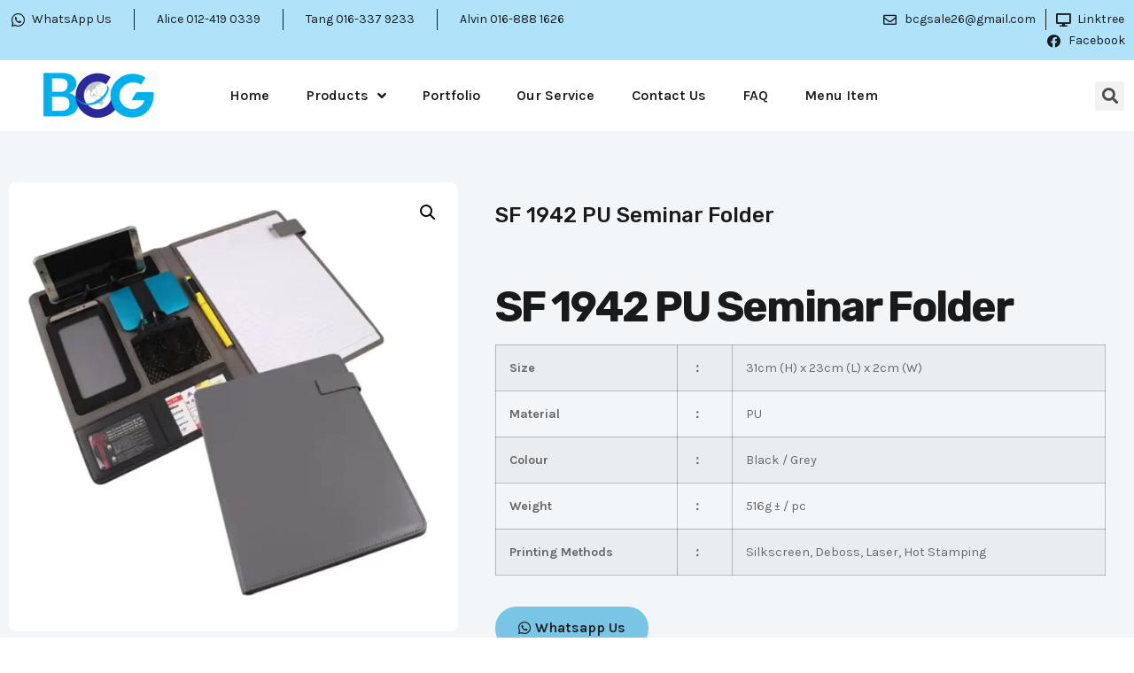

--- FILE ---
content_type: text/html; charset=UTF-8
request_url: https://www.bcg26.com/product/sf-1942-pu-seminar-folder/
body_size: 22097
content:
<!doctype html>
<html lang="en-US">
<head><style>img.lazy{min-height:1px}</style><link rel="preload" href="https://www.bcg26.com/wp-content/plugins/w3-total-cache/pub/js/lazyload.min.js" as="script">
	<meta charset="UTF-8">
		<meta name="viewport" content="width=device-width, initial-scale=1">
	<link rel="profile" href="https://gmpg.org/xfn/11">
	<meta name='robots' content='index, follow, max-image-preview:large, max-snippet:-1, max-video-preview:-1' />
	<style>img:is([sizes="auto" i], [sizes^="auto," i]) { contain-intrinsic-size: 3000px 1500px }</style>
	
	<!-- This site is optimized with the Yoast SEO plugin v24.9 - https://yoast.com/wordpress/plugins/seo/ -->
	<title>Quick Dry SF 1942 PU Seminar Folder - Binchen Global Trading</title>
	<link rel="canonical" href="https://www.bcg26.com/product/sf-1942-pu-seminar-folder/" />
	<meta property="og:locale" content="en_US" />
	<meta property="og:type" content="article" />
	<meta property="og:title" content="Quick Dry SF 1942 PU Seminar Folder - Binchen Global Trading" />
	<meta property="og:description" content="SF 1942 PU Seminar Folder     Size ： 31cm (H) x 23cm (L) x 2cm (W)   Material ： PU   Colour ： Black / Grey   Weight ： 516g ± / pc   Printing Methods ： Silkscreen, Deboss, Laser, Hot Stamping" />
	<meta property="og:url" content="https://www.bcg26.com/product/sf-1942-pu-seminar-folder/" />
	<meta property="og:site_name" content="Binchen Global Trading" />
	<meta property="article:modified_time" content="2024-04-01T08:03:02+00:00" />
	<meta property="og:image" content="https://www.bcg26.com/wp-content/uploads/2024/04/1624427208645e1ef2bf4b5fa8a4c0bb73d6214de0.jpg" />
	<meta property="og:image:width" content="750" />
	<meta property="og:image:height" content="750" />
	<meta property="og:image:type" content="image/jpeg" />
	<meta name="twitter:card" content="summary_large_image" />
	<meta name="twitter:label1" content="Est. reading time" />
	<meta name="twitter:data1" content="1 minute" />
	<script type="application/ld+json" class="yoast-schema-graph">{"@context":"https://schema.org","@graph":[{"@type":"WebPage","@id":"https://www.bcg26.com/product/sf-1942-pu-seminar-folder/","url":"https://www.bcg26.com/product/sf-1942-pu-seminar-folder/","name":"Quick Dry SF 1942 PU Seminar Folder - Binchen Global Trading","isPartOf":{"@id":"https://www.bcg26.com/#website"},"primaryImageOfPage":{"@id":"https://www.bcg26.com/product/sf-1942-pu-seminar-folder/#primaryimage"},"image":{"@id":"https://www.bcg26.com/product/sf-1942-pu-seminar-folder/#primaryimage"},"thumbnailUrl":"https://www.bcg26.com/wp-content/uploads/2024/04/1624427208645e1ef2bf4b5fa8a4c0bb73d6214de0.jpg","datePublished":"2024-04-01T05:50:00+00:00","dateModified":"2024-04-01T08:03:02+00:00","breadcrumb":{"@id":"https://www.bcg26.com/product/sf-1942-pu-seminar-folder/#breadcrumb"},"inLanguage":"en-US","potentialAction":[{"@type":"ReadAction","target":["https://www.bcg26.com/product/sf-1942-pu-seminar-folder/"]}]},{"@type":"ImageObject","inLanguage":"en-US","@id":"https://www.bcg26.com/product/sf-1942-pu-seminar-folder/#primaryimage","url":"https://www.bcg26.com/wp-content/uploads/2024/04/1624427208645e1ef2bf4b5fa8a4c0bb73d6214de0.jpg","contentUrl":"https://www.bcg26.com/wp-content/uploads/2024/04/1624427208645e1ef2bf4b5fa8a4c0bb73d6214de0.jpg","width":750,"height":750},{"@type":"BreadcrumbList","@id":"https://www.bcg26.com/product/sf-1942-pu-seminar-folder/#breadcrumb","itemListElement":[{"@type":"ListItem","position":1,"name":"Home","item":"https://www.bcg26.com/"},{"@type":"ListItem","position":2,"name":"Shop","item":"https://www.bcg26.com/shop/"},{"@type":"ListItem","position":3,"name":"SF 1942 PU Seminar Folder"}]},{"@type":"WebSite","@id":"https://www.bcg26.com/#website","url":"https://www.bcg26.com/","name":"Binchen Global Trading","description":"Premium &amp; Corporate Gift Specialist","publisher":{"@id":"https://www.bcg26.com/#organization"},"potentialAction":[{"@type":"SearchAction","target":{"@type":"EntryPoint","urlTemplate":"https://www.bcg26.com/?s={search_term_string}"},"query-input":{"@type":"PropertyValueSpecification","valueRequired":true,"valueName":"search_term_string"}}],"inLanguage":"en-US"},{"@type":"Organization","@id":"https://www.bcg26.com/#organization","name":"Binchen Global Trading","url":"https://www.bcg26.com/","logo":{"@type":"ImageObject","inLanguage":"en-US","@id":"https://www.bcg26.com/#/schema/logo/image/","url":"","contentUrl":"","caption":"Binchen Global Trading"},"image":{"@id":"https://www.bcg26.com/#/schema/logo/image/"}}]}</script>
	<!-- / Yoast SEO plugin. -->


<link rel="alternate" type="application/rss+xml" title="Binchen Global Trading &raquo; Feed" href="https://www.bcg26.com/feed/" />
<link rel="alternate" type="application/rss+xml" title="Binchen Global Trading &raquo; Comments Feed" href="https://www.bcg26.com/comments/feed/" />
<link rel="alternate" type="application/rss+xml" title="Binchen Global Trading &raquo; SF 1942 PU Seminar Folder Comments Feed" href="https://www.bcg26.com/product/sf-1942-pu-seminar-folder/feed/" />
<script>
window._wpemojiSettings = {"baseUrl":"https:\/\/s.w.org\/images\/core\/emoji\/16.0.1\/72x72\/","ext":".png","svgUrl":"https:\/\/s.w.org\/images\/core\/emoji\/16.0.1\/svg\/","svgExt":".svg","source":{"concatemoji":"https:\/\/www.bcg26.com\/wp-includes\/js\/wp-emoji-release.min.js?ver=6.8.3"}};
/*! This file is auto-generated */
!function(s,n){var o,i,e;function c(e){try{var t={supportTests:e,timestamp:(new Date).valueOf()};sessionStorage.setItem(o,JSON.stringify(t))}catch(e){}}function p(e,t,n){e.clearRect(0,0,e.canvas.width,e.canvas.height),e.fillText(t,0,0);var t=new Uint32Array(e.getImageData(0,0,e.canvas.width,e.canvas.height).data),a=(e.clearRect(0,0,e.canvas.width,e.canvas.height),e.fillText(n,0,0),new Uint32Array(e.getImageData(0,0,e.canvas.width,e.canvas.height).data));return t.every(function(e,t){return e===a[t]})}function u(e,t){e.clearRect(0,0,e.canvas.width,e.canvas.height),e.fillText(t,0,0);for(var n=e.getImageData(16,16,1,1),a=0;a<n.data.length;a++)if(0!==n.data[a])return!1;return!0}function f(e,t,n,a){switch(t){case"flag":return n(e,"\ud83c\udff3\ufe0f\u200d\u26a7\ufe0f","\ud83c\udff3\ufe0f\u200b\u26a7\ufe0f")?!1:!n(e,"\ud83c\udde8\ud83c\uddf6","\ud83c\udde8\u200b\ud83c\uddf6")&&!n(e,"\ud83c\udff4\udb40\udc67\udb40\udc62\udb40\udc65\udb40\udc6e\udb40\udc67\udb40\udc7f","\ud83c\udff4\u200b\udb40\udc67\u200b\udb40\udc62\u200b\udb40\udc65\u200b\udb40\udc6e\u200b\udb40\udc67\u200b\udb40\udc7f");case"emoji":return!a(e,"\ud83e\udedf")}return!1}function g(e,t,n,a){var r="undefined"!=typeof WorkerGlobalScope&&self instanceof WorkerGlobalScope?new OffscreenCanvas(300,150):s.createElement("canvas"),o=r.getContext("2d",{willReadFrequently:!0}),i=(o.textBaseline="top",o.font="600 32px Arial",{});return e.forEach(function(e){i[e]=t(o,e,n,a)}),i}function t(e){var t=s.createElement("script");t.src=e,t.defer=!0,s.head.appendChild(t)}"undefined"!=typeof Promise&&(o="wpEmojiSettingsSupports",i=["flag","emoji"],n.supports={everything:!0,everythingExceptFlag:!0},e=new Promise(function(e){s.addEventListener("DOMContentLoaded",e,{once:!0})}),new Promise(function(t){var n=function(){try{var e=JSON.parse(sessionStorage.getItem(o));if("object"==typeof e&&"number"==typeof e.timestamp&&(new Date).valueOf()<e.timestamp+604800&&"object"==typeof e.supportTests)return e.supportTests}catch(e){}return null}();if(!n){if("undefined"!=typeof Worker&&"undefined"!=typeof OffscreenCanvas&&"undefined"!=typeof URL&&URL.createObjectURL&&"undefined"!=typeof Blob)try{var e="postMessage("+g.toString()+"("+[JSON.stringify(i),f.toString(),p.toString(),u.toString()].join(",")+"));",a=new Blob([e],{type:"text/javascript"}),r=new Worker(URL.createObjectURL(a),{name:"wpTestEmojiSupports"});return void(r.onmessage=function(e){c(n=e.data),r.terminate(),t(n)})}catch(e){}c(n=g(i,f,p,u))}t(n)}).then(function(e){for(var t in e)n.supports[t]=e[t],n.supports.everything=n.supports.everything&&n.supports[t],"flag"!==t&&(n.supports.everythingExceptFlag=n.supports.everythingExceptFlag&&n.supports[t]);n.supports.everythingExceptFlag=n.supports.everythingExceptFlag&&!n.supports.flag,n.DOMReady=!1,n.readyCallback=function(){n.DOMReady=!0}}).then(function(){return e}).then(function(){var e;n.supports.everything||(n.readyCallback(),(e=n.source||{}).concatemoji?t(e.concatemoji):e.wpemoji&&e.twemoji&&(t(e.twemoji),t(e.wpemoji)))}))}((window,document),window._wpemojiSettings);
</script>
<style id='wp-emoji-styles-inline-css'>

	img.wp-smiley, img.emoji {
		display: inline !important;
		border: none !important;
		box-shadow: none !important;
		height: 1em !important;
		width: 1em !important;
		margin: 0 0.07em !important;
		vertical-align: -0.1em !important;
		background: none !important;
		padding: 0 !important;
	}
</style>
<link rel='stylesheet' id='wp-block-library-css' href='https://www.bcg26.com/wp-includes/css/dist/block-library/style.min.css?ver=6.8.3' media='all' />
<style id='classic-theme-styles-inline-css'>
/*! This file is auto-generated */
.wp-block-button__link{color:#fff;background-color:#32373c;border-radius:9999px;box-shadow:none;text-decoration:none;padding:calc(.667em + 2px) calc(1.333em + 2px);font-size:1.125em}.wp-block-file__button{background:#32373c;color:#fff;text-decoration:none}
</style>
<link rel='stylesheet' id='wc-blocks-vendors-style-css' href='https://www.bcg26.com/wp-content/plugins/woocommerce/packages/woocommerce-blocks/build/wc-blocks-vendors-style.css?ver=8.0.0' media='all' />
<link rel='stylesheet' id='wc-blocks-style-css' href='https://www.bcg26.com/wp-content/plugins/woocommerce/packages/woocommerce-blocks/build/wc-blocks-style.css?ver=8.0.0' media='all' />
<style id='global-styles-inline-css'>
:root{--wp--preset--aspect-ratio--square: 1;--wp--preset--aspect-ratio--4-3: 4/3;--wp--preset--aspect-ratio--3-4: 3/4;--wp--preset--aspect-ratio--3-2: 3/2;--wp--preset--aspect-ratio--2-3: 2/3;--wp--preset--aspect-ratio--16-9: 16/9;--wp--preset--aspect-ratio--9-16: 9/16;--wp--preset--color--black: #000000;--wp--preset--color--cyan-bluish-gray: #abb8c3;--wp--preset--color--white: #ffffff;--wp--preset--color--pale-pink: #f78da7;--wp--preset--color--vivid-red: #cf2e2e;--wp--preset--color--luminous-vivid-orange: #ff6900;--wp--preset--color--luminous-vivid-amber: #fcb900;--wp--preset--color--light-green-cyan: #7bdcb5;--wp--preset--color--vivid-green-cyan: #00d084;--wp--preset--color--pale-cyan-blue: #8ed1fc;--wp--preset--color--vivid-cyan-blue: #0693e3;--wp--preset--color--vivid-purple: #9b51e0;--wp--preset--gradient--vivid-cyan-blue-to-vivid-purple: linear-gradient(135deg,rgba(6,147,227,1) 0%,rgb(155,81,224) 100%);--wp--preset--gradient--light-green-cyan-to-vivid-green-cyan: linear-gradient(135deg,rgb(122,220,180) 0%,rgb(0,208,130) 100%);--wp--preset--gradient--luminous-vivid-amber-to-luminous-vivid-orange: linear-gradient(135deg,rgba(252,185,0,1) 0%,rgba(255,105,0,1) 100%);--wp--preset--gradient--luminous-vivid-orange-to-vivid-red: linear-gradient(135deg,rgba(255,105,0,1) 0%,rgb(207,46,46) 100%);--wp--preset--gradient--very-light-gray-to-cyan-bluish-gray: linear-gradient(135deg,rgb(238,238,238) 0%,rgb(169,184,195) 100%);--wp--preset--gradient--cool-to-warm-spectrum: linear-gradient(135deg,rgb(74,234,220) 0%,rgb(151,120,209) 20%,rgb(207,42,186) 40%,rgb(238,44,130) 60%,rgb(251,105,98) 80%,rgb(254,248,76) 100%);--wp--preset--gradient--blush-light-purple: linear-gradient(135deg,rgb(255,206,236) 0%,rgb(152,150,240) 100%);--wp--preset--gradient--blush-bordeaux: linear-gradient(135deg,rgb(254,205,165) 0%,rgb(254,45,45) 50%,rgb(107,0,62) 100%);--wp--preset--gradient--luminous-dusk: linear-gradient(135deg,rgb(255,203,112) 0%,rgb(199,81,192) 50%,rgb(65,88,208) 100%);--wp--preset--gradient--pale-ocean: linear-gradient(135deg,rgb(255,245,203) 0%,rgb(182,227,212) 50%,rgb(51,167,181) 100%);--wp--preset--gradient--electric-grass: linear-gradient(135deg,rgb(202,248,128) 0%,rgb(113,206,126) 100%);--wp--preset--gradient--midnight: linear-gradient(135deg,rgb(2,3,129) 0%,rgb(40,116,252) 100%);--wp--preset--font-size--small: 13px;--wp--preset--font-size--medium: 20px;--wp--preset--font-size--large: 36px;--wp--preset--font-size--x-large: 42px;--wp--preset--spacing--20: 0.44rem;--wp--preset--spacing--30: 0.67rem;--wp--preset--spacing--40: 1rem;--wp--preset--spacing--50: 1.5rem;--wp--preset--spacing--60: 2.25rem;--wp--preset--spacing--70: 3.38rem;--wp--preset--spacing--80: 5.06rem;--wp--preset--shadow--natural: 6px 6px 9px rgba(0, 0, 0, 0.2);--wp--preset--shadow--deep: 12px 12px 50px rgba(0, 0, 0, 0.4);--wp--preset--shadow--sharp: 6px 6px 0px rgba(0, 0, 0, 0.2);--wp--preset--shadow--outlined: 6px 6px 0px -3px rgba(255, 255, 255, 1), 6px 6px rgba(0, 0, 0, 1);--wp--preset--shadow--crisp: 6px 6px 0px rgba(0, 0, 0, 1);}:where(.is-layout-flex){gap: 0.5em;}:where(.is-layout-grid){gap: 0.5em;}body .is-layout-flex{display: flex;}.is-layout-flex{flex-wrap: wrap;align-items: center;}.is-layout-flex > :is(*, div){margin: 0;}body .is-layout-grid{display: grid;}.is-layout-grid > :is(*, div){margin: 0;}:where(.wp-block-columns.is-layout-flex){gap: 2em;}:where(.wp-block-columns.is-layout-grid){gap: 2em;}:where(.wp-block-post-template.is-layout-flex){gap: 1.25em;}:where(.wp-block-post-template.is-layout-grid){gap: 1.25em;}.has-black-color{color: var(--wp--preset--color--black) !important;}.has-cyan-bluish-gray-color{color: var(--wp--preset--color--cyan-bluish-gray) !important;}.has-white-color{color: var(--wp--preset--color--white) !important;}.has-pale-pink-color{color: var(--wp--preset--color--pale-pink) !important;}.has-vivid-red-color{color: var(--wp--preset--color--vivid-red) !important;}.has-luminous-vivid-orange-color{color: var(--wp--preset--color--luminous-vivid-orange) !important;}.has-luminous-vivid-amber-color{color: var(--wp--preset--color--luminous-vivid-amber) !important;}.has-light-green-cyan-color{color: var(--wp--preset--color--light-green-cyan) !important;}.has-vivid-green-cyan-color{color: var(--wp--preset--color--vivid-green-cyan) !important;}.has-pale-cyan-blue-color{color: var(--wp--preset--color--pale-cyan-blue) !important;}.has-vivid-cyan-blue-color{color: var(--wp--preset--color--vivid-cyan-blue) !important;}.has-vivid-purple-color{color: var(--wp--preset--color--vivid-purple) !important;}.has-black-background-color{background-color: var(--wp--preset--color--black) !important;}.has-cyan-bluish-gray-background-color{background-color: var(--wp--preset--color--cyan-bluish-gray) !important;}.has-white-background-color{background-color: var(--wp--preset--color--white) !important;}.has-pale-pink-background-color{background-color: var(--wp--preset--color--pale-pink) !important;}.has-vivid-red-background-color{background-color: var(--wp--preset--color--vivid-red) !important;}.has-luminous-vivid-orange-background-color{background-color: var(--wp--preset--color--luminous-vivid-orange) !important;}.has-luminous-vivid-amber-background-color{background-color: var(--wp--preset--color--luminous-vivid-amber) !important;}.has-light-green-cyan-background-color{background-color: var(--wp--preset--color--light-green-cyan) !important;}.has-vivid-green-cyan-background-color{background-color: var(--wp--preset--color--vivid-green-cyan) !important;}.has-pale-cyan-blue-background-color{background-color: var(--wp--preset--color--pale-cyan-blue) !important;}.has-vivid-cyan-blue-background-color{background-color: var(--wp--preset--color--vivid-cyan-blue) !important;}.has-vivid-purple-background-color{background-color: var(--wp--preset--color--vivid-purple) !important;}.has-black-border-color{border-color: var(--wp--preset--color--black) !important;}.has-cyan-bluish-gray-border-color{border-color: var(--wp--preset--color--cyan-bluish-gray) !important;}.has-white-border-color{border-color: var(--wp--preset--color--white) !important;}.has-pale-pink-border-color{border-color: var(--wp--preset--color--pale-pink) !important;}.has-vivid-red-border-color{border-color: var(--wp--preset--color--vivid-red) !important;}.has-luminous-vivid-orange-border-color{border-color: var(--wp--preset--color--luminous-vivid-orange) !important;}.has-luminous-vivid-amber-border-color{border-color: var(--wp--preset--color--luminous-vivid-amber) !important;}.has-light-green-cyan-border-color{border-color: var(--wp--preset--color--light-green-cyan) !important;}.has-vivid-green-cyan-border-color{border-color: var(--wp--preset--color--vivid-green-cyan) !important;}.has-pale-cyan-blue-border-color{border-color: var(--wp--preset--color--pale-cyan-blue) !important;}.has-vivid-cyan-blue-border-color{border-color: var(--wp--preset--color--vivid-cyan-blue) !important;}.has-vivid-purple-border-color{border-color: var(--wp--preset--color--vivid-purple) !important;}.has-vivid-cyan-blue-to-vivid-purple-gradient-background{background: var(--wp--preset--gradient--vivid-cyan-blue-to-vivid-purple) !important;}.has-light-green-cyan-to-vivid-green-cyan-gradient-background{background: var(--wp--preset--gradient--light-green-cyan-to-vivid-green-cyan) !important;}.has-luminous-vivid-amber-to-luminous-vivid-orange-gradient-background{background: var(--wp--preset--gradient--luminous-vivid-amber-to-luminous-vivid-orange) !important;}.has-luminous-vivid-orange-to-vivid-red-gradient-background{background: var(--wp--preset--gradient--luminous-vivid-orange-to-vivid-red) !important;}.has-very-light-gray-to-cyan-bluish-gray-gradient-background{background: var(--wp--preset--gradient--very-light-gray-to-cyan-bluish-gray) !important;}.has-cool-to-warm-spectrum-gradient-background{background: var(--wp--preset--gradient--cool-to-warm-spectrum) !important;}.has-blush-light-purple-gradient-background{background: var(--wp--preset--gradient--blush-light-purple) !important;}.has-blush-bordeaux-gradient-background{background: var(--wp--preset--gradient--blush-bordeaux) !important;}.has-luminous-dusk-gradient-background{background: var(--wp--preset--gradient--luminous-dusk) !important;}.has-pale-ocean-gradient-background{background: var(--wp--preset--gradient--pale-ocean) !important;}.has-electric-grass-gradient-background{background: var(--wp--preset--gradient--electric-grass) !important;}.has-midnight-gradient-background{background: var(--wp--preset--gradient--midnight) !important;}.has-small-font-size{font-size: var(--wp--preset--font-size--small) !important;}.has-medium-font-size{font-size: var(--wp--preset--font-size--medium) !important;}.has-large-font-size{font-size: var(--wp--preset--font-size--large) !important;}.has-x-large-font-size{font-size: var(--wp--preset--font-size--x-large) !important;}
:where(.wp-block-post-template.is-layout-flex){gap: 1.25em;}:where(.wp-block-post-template.is-layout-grid){gap: 1.25em;}
:where(.wp-block-columns.is-layout-flex){gap: 2em;}:where(.wp-block-columns.is-layout-grid){gap: 2em;}
:root :where(.wp-block-pullquote){font-size: 1.5em;line-height: 1.6;}
</style>
<link rel='stylesheet' id='woof-css' href='https://www.bcg26.com/wp-content/plugins/woocommerce-products-filter/css/front.css?ver=1.2.9.3' media='all' />
<style id='woof-inline-css'>

.woof_products_top_panel li span, .woof_products_top_panel2 li span{background: url(https://www.bcg26.com/wp-content/plugins/woocommerce-products-filter/img/delete.png);background-size: 14px 14px;background-repeat: no-repeat;background-position: right;}
.woof_edit_view{
                    display: none;
                }

</style>
<link rel='stylesheet' id='chosen-drop-down-css' href='https://www.bcg26.com/wp-content/plugins/woocommerce-products-filter/js/chosen/chosen.min.css?ver=1.2.9.3' media='all' />
<link rel='stylesheet' id='icheck-jquery-color-css' href='https://www.bcg26.com/wp-content/plugins/woocommerce-products-filter/js/icheck/skins/square/blue.css?ver=1.2.9.3' media='all' />
<link rel='stylesheet' id='woof_by_onsales_html_items-css' href='https://www.bcg26.com/wp-content/plugins/woocommerce-products-filter/ext/by_onsales/css/by_onsales.css?ver=1.2.9.3' media='all' />
<link rel='stylesheet' id='woof_by_text_html_items-css' href='https://www.bcg26.com/wp-content/plugins/woocommerce-products-filter/ext/by_text/assets/css/front.css?ver=1.2.9.3' media='all' />
<link rel='stylesheet' id='woof_label_html_items-css' href='https://www.bcg26.com/wp-content/plugins/woocommerce-products-filter/ext/label/css/html_types/label.css?ver=1.2.9.3' media='all' />
<link rel='stylesheet' id='photoswipe-css' href='https://www.bcg26.com/wp-content/plugins/woocommerce/assets/css/photoswipe/photoswipe.min.css?ver=6.8.2' media='all' />
<link rel='stylesheet' id='photoswipe-default-skin-css' href='https://www.bcg26.com/wp-content/plugins/woocommerce/assets/css/photoswipe/default-skin/default-skin.min.css?ver=6.8.2' media='all' />
<link rel='stylesheet' id='woocommerce-layout-css' href='https://www.bcg26.com/wp-content/plugins/woocommerce/assets/css/woocommerce-layout.css?ver=6.8.2' media='all' />
<link rel='stylesheet' id='woocommerce-smallscreen-css' href='https://www.bcg26.com/wp-content/plugins/woocommerce/assets/css/woocommerce-smallscreen.css?ver=6.8.2' media='only screen and (max-width: 768px)' />
<link rel='stylesheet' id='woocommerce-general-css' href='https://www.bcg26.com/wp-content/plugins/woocommerce/assets/css/woocommerce.css?ver=6.8.2' media='all' />
<style id='woocommerce-inline-inline-css'>
.woocommerce form .form-row .required { visibility: visible; }
</style>
<link rel='stylesheet' id='aws-style-css' href='https://www.bcg26.com/wp-content/plugins/advanced-woo-search/assets/css/common.css?ver=2.62' media='all' />
<link rel='stylesheet' id='hello-elementor-css' href='https://www.bcg26.com/wp-content/themes/hello-elementor/style.min.css?ver=2.6.1' media='all' />
<link rel='stylesheet' id='hello-elementor-theme-style-css' href='https://www.bcg26.com/wp-content/themes/hello-elementor/theme.min.css?ver=2.6.1' media='all' />
<link rel='stylesheet' id='elementor-frontend-css' href='https://www.bcg26.com/wp-content/plugins/elementor/assets/css/frontend-lite.min.css?ver=3.7.4' media='all' />
<link rel='stylesheet' id='elementor-post-16-css' href='https://www.bcg26.com/wp-content/uploads/elementor/css/post-16.css?ver=1675047122' media='all' />
<link rel='stylesheet' id='elementor-icons-css' href='https://www.bcg26.com/wp-content/plugins/elementor/assets/lib/eicons/css/elementor-icons.min.css?ver=5.16.0' media='all' />
<link rel='stylesheet' id='elementor-pro-css' href='https://www.bcg26.com/wp-content/plugins/elementor-pro/assets/css/frontend-lite.min.css?ver=3.7.5' media='all' />
<link rel='stylesheet' id='elementor-post-68-css' href='https://www.bcg26.com/wp-content/uploads/elementor/css/post-68.css?ver=1675303600' media='all' />
<link rel='stylesheet' id='elementor-post-306-css' href='https://www.bcg26.com/wp-content/uploads/elementor/css/post-306.css?ver=1675047126' media='all' />
<link rel='stylesheet' id='elementor-post-76-css' href='https://www.bcg26.com/wp-content/uploads/elementor/css/post-76.css?ver=1675047128' media='all' />
<link rel='stylesheet' id='google-fonts-1-css' href='https://fonts.googleapis.com/css?family=Rubik%3A100%2C100italic%2C200%2C200italic%2C300%2C300italic%2C400%2C400italic%2C500%2C500italic%2C600%2C600italic%2C700%2C700italic%2C800%2C800italic%2C900%2C900italic%7CKarla%3A100%2C100italic%2C200%2C200italic%2C300%2C300italic%2C400%2C400italic%2C500%2C500italic%2C600%2C600italic%2C700%2C700italic%2C800%2C800italic%2C900%2C900italic&#038;display=auto&#038;ver=6.8.3' media='all' />
<link rel='stylesheet' id='elementor-icons-shared-0-css' href='https://www.bcg26.com/wp-content/plugins/elementor/assets/lib/font-awesome/css/fontawesome.min.css?ver=5.15.3' media='all' />
<link rel='stylesheet' id='elementor-icons-fa-brands-css' href='https://www.bcg26.com/wp-content/plugins/elementor/assets/lib/font-awesome/css/brands.min.css?ver=5.15.3' media='all' />
<link rel='stylesheet' id='elementor-icons-fa-regular-css' href='https://www.bcg26.com/wp-content/plugins/elementor/assets/lib/font-awesome/css/regular.min.css?ver=5.15.3' media='all' />
<link rel='stylesheet' id='elementor-icons-fa-solid-css' href='https://www.bcg26.com/wp-content/plugins/elementor/assets/lib/font-awesome/css/solid.min.css?ver=5.15.3' media='all' />
<script id="woof-husky-js-extra">
var woof_husky_txt = {"ajax_url":"https:\/\/www.bcg26.com\/wp-admin\/admin-ajax.php","plugin_uri":"https:\/\/www.bcg26.com\/wp-content\/plugins\/woocommerce-products-filter\/ext\/by_text\/","loader":"https:\/\/www.bcg26.com\/wp-content\/plugins\/woocommerce-products-filter\/ext\/by_text\/assets\/img\/ajax-loader.gif","not_found":"Nothing found!","prev":"Prev","next":"Next","site_link":"https:\/\/www.bcg26.com","default_data":{"placeholder":"","behavior":"title_or_content_or_excerpt","search_by_full_word":"0","autocomplete":"1","how_to_open_links":"0","taxonomy_compatibility":"0","sku_compatibility":"1","custom_fields":"","search_desc_variant":"0","view_text_length":"10","min_symbols":"3","max_posts":"10","image":"","notes_for_customer":"","template":"","max_open_height":"300","page":0}};
</script>
<script src="https://www.bcg26.com/wp-content/plugins/woocommerce-products-filter/ext/by_text/assets/js/husky.js?ver=1.2.9.3" id="woof-husky-js"></script>
<script src="https://www.bcg26.com/wp-includes/js/jquery/jquery.min.js?ver=3.7.1" id="jquery-core-js"></script>
<script src="https://www.bcg26.com/wp-includes/js/jquery/jquery-migrate.min.js?ver=3.4.1" id="jquery-migrate-js"></script>
<link rel="https://api.w.org/" href="https://www.bcg26.com/wp-json/" /><link rel="alternate" title="JSON" type="application/json" href="https://www.bcg26.com/wp-json/wp/v2/product/13997" /><link rel="EditURI" type="application/rsd+xml" title="RSD" href="https://www.bcg26.com/xmlrpc.php?rsd" />
<meta name="generator" content="WordPress 6.8.3" />
<meta name="generator" content="WooCommerce 6.8.2" />
<link rel='shortlink' href='https://www.bcg26.com/?p=13997' />
<link rel="alternate" title="oEmbed (JSON)" type="application/json+oembed" href="https://www.bcg26.com/wp-json/oembed/1.0/embed?url=https%3A%2F%2Fwww.bcg26.com%2Fproduct%2Fsf-1942-pu-seminar-folder%2F" />
<link rel="alternate" title="oEmbed (XML)" type="text/xml+oembed" href="https://www.bcg26.com/wp-json/oembed/1.0/embed?url=https%3A%2F%2Fwww.bcg26.com%2Fproduct%2Fsf-1942-pu-seminar-folder%2F&#038;format=xml" />
	<noscript><style>.woocommerce-product-gallery{ opacity: 1 !important; }</style></noscript>
	<!-- Google tag (gtag.js) -->
<script async src="https://www.googletagmanager.com/gtag/js?id=G-C84GZPBHRQ"></script>
<script>
  window.dataLayer = window.dataLayer || [];
  function gtag(){dataLayer.push(arguments);}
  gtag('js', new Date());

  gtag('config', 'G-C84GZPBHRQ');
</script>

                <script>
                
                    window.addEventListener("load", function() {
                        
                        var awsDiviSearch = document.querySelectorAll("header .et_pb_menu__search-button");
                        if ( awsDiviSearch ) {
                            for (var i = 0; i < awsDiviSearch.length; i++) {
                                awsDiviSearch[i].addEventListener("click", function() {
                                    window.setTimeout(function(){
                                        document.querySelector(".et_pb_menu__search-container .aws-container .aws-search-field").focus();
                                        jQuery( ".aws-search-result" ).hide();
                                    }, 100);
                                }, false);
                            }
                        }

                    }, false);

                </script><link rel="icon" href="https://www.bcg26.com/wp-content/uploads/2022/08/favicon-100x100.png" sizes="32x32" />
<link rel="icon" href="https://www.bcg26.com/wp-content/uploads/2022/08/favicon-300x300.png" sizes="192x192" />
<link rel="apple-touch-icon" href="https://www.bcg26.com/wp-content/uploads/2022/08/favicon-300x300.png" />
<meta name="msapplication-TileImage" content="https://www.bcg26.com/wp-content/uploads/2022/08/favicon-300x300.png" />
		<style id="wp-custom-css">
			

/** Start Block Kit CSS: 144-3-3a7d335f39a8579c20cdf02f8d462582 **/

.envato-block__preview{overflow: visible;}

/* Envato Kit 141 Custom Styles - Applied to the element under Advanced */

.elementor-headline-animation-type-drop-in .elementor-headline-dynamic-wrapper{
	text-align: center;
}
.envato-kit-141-top-0 h1,
.envato-kit-141-top-0 h2,
.envato-kit-141-top-0 h3,
.envato-kit-141-top-0 h4,
.envato-kit-141-top-0 h5,
.envato-kit-141-top-0 h6,
.envato-kit-141-top-0 p {
	margin-top: 0;
}

.envato-kit-141-newsletter-inline .elementor-field-textual.elementor-size-md {
	padding-left: 1.5rem;
	padding-right: 1.5rem;
}

.envato-kit-141-bottom-0 p {
	margin-bottom: 0;
}

.envato-kit-141-bottom-8 .elementor-price-list .elementor-price-list-item .elementor-price-list-header {
	margin-bottom: .5rem;
}

.envato-kit-141.elementor-widget-testimonial-carousel.elementor-pagination-type-bullets .swiper-container {
	padding-bottom: 52px;
}

.envato-kit-141-display-inline {
	display: inline-block;
}

.envato-kit-141 .elementor-slick-slider ul.slick-dots {
	bottom: -40px;
}

/** End Block Kit CSS: 144-3-3a7d335f39a8579c20cdf02f8d462582 **/



/** Start Block Kit CSS: 136-3-fc37602abad173a9d9d95d89bbe6bb80 **/

.envato-block__preview{overflow: visible !important;}

/** End Block Kit CSS: 136-3-fc37602abad173a9d9d95d89bbe6bb80 **/

		</style>
		</head>
<body class="wp-singular product-template-default single single-product postid-13997 wp-theme-hello-elementor theme-hello-elementor woocommerce woocommerce-page woocommerce-no-js elementor-default elementor-template-full-width elementor-kit-16 elementor-page elementor-page-13997 elementor-page-76">


<a class="skip-link screen-reader-text" href="#content">
	Skip to content</a>

		<div data-elementor-type="header" data-elementor-id="68" class="elementor elementor-68 elementor-location-header">
								<section class="elementor-section elementor-top-section elementor-element elementor-element-4b02cee elementor-section-boxed elementor-section-height-default elementor-section-height-default" data-id="4b02cee" data-element_type="section" data-settings="{&quot;background_background&quot;:&quot;classic&quot;}">
						<div class="elementor-container elementor-column-gap-default">
					<div class="elementor-column elementor-col-50 elementor-top-column elementor-element elementor-element-201ddca" data-id="201ddca" data-element_type="column">
			<div class="elementor-widget-wrap elementor-element-populated">
								<div class="elementor-element elementor-element-4f3c4dd elementor-icon-list--layout-inline elementor-mobile-align-center elementor-list-item-link-inline elementor-align-left elementor-widget elementor-widget-icon-list" data-id="4f3c4dd" data-element_type="widget" data-widget_type="icon-list.default">
				<div class="elementor-widget-container">
			<link rel="stylesheet" href="https://www.bcg26.com/wp-content/plugins/elementor/assets/css/widget-icon-list.min.css">		<ul class="elementor-icon-list-items elementor-inline-items">
							<li class="elementor-icon-list-item elementor-inline-item">
											<span class="elementor-icon-list-icon">
							<i aria-hidden="true" class="fab fa-whatsapp"></i>						</span>
										<span class="elementor-icon-list-text">WhatsApp Us </span>
									</li>
								<li class="elementor-icon-list-item elementor-inline-item">
											<a href="https://api.whatsapp.com/send/?phone=%2B60124190339">

											<span class="elementor-icon-list-text">Alice     012-419 0339</span>
											</a>
									</li>
								<li class="elementor-icon-list-item elementor-inline-item">
											<a href="https://api.whatsapp.com/send/?phone=%2B60163379233">

											<span class="elementor-icon-list-text">Tang     016-337 9233 </span>
											</a>
									</li>
								<li class="elementor-icon-list-item elementor-inline-item">
											<a href="https://api.whatsapp.com/send/?phone=%2B60168881626">

											<span class="elementor-icon-list-text">Alvin     016-888 1626</span>
											</a>
									</li>
						</ul>
				</div>
				</div>
					</div>
		</div>
				<div class="elementor-column elementor-col-50 elementor-top-column elementor-element elementor-element-14a5c9e" data-id="14a5c9e" data-element_type="column">
			<div class="elementor-widget-wrap elementor-element-populated">
								<div class="elementor-element elementor-element-a72e8b8 elementor-icon-list--layout-inline elementor-mobile-align-center elementor-list-item-link-inline elementor-align-right elementor-widget elementor-widget-icon-list" data-id="a72e8b8" data-element_type="widget" data-widget_type="icon-list.default">
				<div class="elementor-widget-container">
					<ul class="elementor-icon-list-items elementor-inline-items">
							<li class="elementor-icon-list-item elementor-inline-item">
											<a href="https://api.whatsapp.com/send/?phone=%2B60124190339">

												<span class="elementor-icon-list-icon">
							<i aria-hidden="true" class="far fa-envelope"></i>						</span>
										<span class="elementor-icon-list-text"><span class="__cf_email__" data-cfemail="a8cacbcfdbc9c4cd9a9ee8cfc5c9c1c486cbc7c5">[email&#160;protected]</span></span>
											</a>
									</li>
								<li class="elementor-icon-list-item elementor-inline-item">
											<a href="https://linktr.ee/bcg26" target="_blank">

												<span class="elementor-icon-list-icon">
							<i aria-hidden="true" class="fas fa-desktop"></i>						</span>
										<span class="elementor-icon-list-text">Linktree                </span>
											</a>
									</li>
								<li class="elementor-icon-list-item elementor-inline-item">
											<a href="https://www.facebook.com/binchenglobaltrading/">

												<span class="elementor-icon-list-icon">
							<i aria-hidden="true" class="fab fa-facebook"></i>						</span>
										<span class="elementor-icon-list-text">Facebook</span>
											</a>
									</li>
						</ul>
				</div>
				</div>
					</div>
		</div>
							</div>
		</section>
				<section class="elementor-section elementor-top-section elementor-element elementor-element-24e3bdc8 elementor-section-content-middle elementor-section-boxed elementor-section-height-default elementor-section-height-default" data-id="24e3bdc8" data-element_type="section" data-settings="{&quot;background_background&quot;:&quot;classic&quot;}">
						<div class="elementor-container elementor-column-gap-default">
					<div class="elementor-column elementor-col-50 elementor-top-column elementor-element elementor-element-4cecaa62" data-id="4cecaa62" data-element_type="column" data-settings="{&quot;background_background&quot;:&quot;classic&quot;}">
			<div class="elementor-widget-wrap elementor-element-populated">
								<div class="elementor-element elementor-element-72dcb298 elementor-widget elementor-widget-image" data-id="72dcb298" data-element_type="widget" data-widget_type="image.default">
				<div class="elementor-widget-container">
			<style>/*! elementor - v3.7.4 - 31-08-2022 */
.elementor-widget-image{text-align:center}.elementor-widget-image a{display:inline-block}.elementor-widget-image a img[src$=".svg"]{width:48px}.elementor-widget-image img{vertical-align:middle;display:inline-block}</style>													<a href="https://www.bcg26.com">
							<img class="lazy" src="data:image/svg+xml,%3Csvg%20xmlns='http://www.w3.org/2000/svg'%20viewBox='0%200%201%201'%3E%3C/svg%3E" data-src="https://www.bcg26.com/wp-content/uploads/elementor/thumbs/bichen-logo-ptdl6729bgxjj1gr9t4j3q4qmghk0km3t0do1ya5fk.png" title="Malaysia Premium &#038; Corporate Gift Specialist" alt="Malaysia Premium &amp; Corporate Gift Specialist" />								</a>
															</div>
				</div>
					</div>
		</div>
				<div class="elementor-column elementor-col-50 elementor-top-column elementor-element elementor-element-5e688ffe" data-id="5e688ffe" data-element_type="column">
			<div class="elementor-widget-wrap elementor-element-populated">
								<section class="elementor-section elementor-inner-section elementor-element elementor-element-775ed8f2 elementor-section-content-middle elementor-section-boxed elementor-section-height-default elementor-section-height-default" data-id="775ed8f2" data-element_type="section">
						<div class="elementor-container elementor-column-gap-default">
					<div class="elementor-column elementor-col-50 elementor-inner-column elementor-element elementor-element-250aafae" data-id="250aafae" data-element_type="column">
			<div class="elementor-widget-wrap elementor-element-populated">
								<div class="elementor-element elementor-element-57476e53 elementor-nav-menu--dropdown-mobile elementor-nav-menu--stretch elementor-widget__width-initial elementor-nav-menu__align-justify elementor-nav-menu__text-align-aside elementor-nav-menu--toggle elementor-nav-menu--burger elementor-widget elementor-widget-nav-menu" data-id="57476e53" data-element_type="widget" data-settings="{&quot;submenu_icon&quot;:{&quot;value&quot;:&quot;&lt;i class=\&quot;fas fa-angle-down\&quot;&gt;&lt;\/i&gt;&quot;,&quot;library&quot;:&quot;fa-solid&quot;},&quot;full_width&quot;:&quot;stretch&quot;,&quot;layout&quot;:&quot;horizontal&quot;,&quot;toggle&quot;:&quot;burger&quot;}" data-widget_type="nav-menu.default">
				<div class="elementor-widget-container">
			<link rel="stylesheet" href="https://www.bcg26.com/wp-content/plugins/elementor-pro/assets/css/widget-nav-menu.min.css">			<nav migration_allowed="1" migrated="0" role="navigation" class="elementor-nav-menu--main elementor-nav-menu__container elementor-nav-menu--layout-horizontal e--pointer-none">
				<ul id="menu-1-57476e53" class="elementor-nav-menu"><li class="menu-item menu-item-type-post_type menu-item-object-page menu-item-home menu-item-645"><a href="https://www.bcg26.com/" class="elementor-item">Home</a></li>
<li class="menu-item menu-item-type-custom menu-item-object-custom menu-item-has-children menu-item-149"><a href="https://www.bcg26.com/shop/" class="elementor-item">Products</a>
<ul class="sub-menu elementor-nav-menu--dropdown">
	<li class="menu-item menu-item-type-custom menu-item-object-custom menu-item-has-children menu-item-150"><a href="https://www.bcg26.com/product-category/apparel/" class="elementor-sub-item">Apparel</a>
	<ul class="sub-menu elementor-nav-menu--dropdown">
		<li class="menu-item menu-item-type-custom menu-item-object-custom menu-item-has-children menu-item-981"><a href="https://www.bcg26.com/product-category/apparel/?swoof=1&#038;product_cat=oren-sport&#038;really_curr_tax=31-product_cat" class="elementor-sub-item">Oren Sport</a>
		<ul class="sub-menu elementor-nav-menu--dropdown">
			<li class="menu-item menu-item-type-custom menu-item-object-custom menu-item-has-children menu-item-1646"><a href="https://www.bcg26.com/product-category/apparel/?swoof=1&#038;product_cat=100-cotton&#038;really_curr_tax=31-product_cat" class="elementor-sub-item">100% Cotton</a>
			<ul class="sub-menu elementor-nav-menu--dropdown">
				<li class="menu-item menu-item-type-custom menu-item-object-custom menu-item-has-children menu-item-1654"><a href="https://www.bcg26.com/product-category/apparel/?swoof=1&#038;product_cat=round-neck-long-sleeve&#038;really_curr_tax=31-product_cat" class="elementor-sub-item">Round Neck Long Sleeve</a>
				<ul class="sub-menu elementor-nav-menu--dropdown">
					<li class="menu-item menu-item-type-custom menu-item-object-custom menu-item-1703"><a href="https://www.bcg26.com/product-category/apparel/?swoof=1&#038;product_cat=plain-colour&#038;really_curr_tax=31-product_cat" class="elementor-sub-item">Plain Colour</a></li>
				</ul>
</li>
				<li class="menu-item menu-item-type-custom menu-item-object-custom menu-item-has-children menu-item-1648"><a href="https://www.bcg26.com/product-category/apparel/?swoof=1&#038;product_cat=round-neck-short-sleeve-100-cotton&#038;really_curr_tax=31-product_cat" class="elementor-sub-item">Round Neck Short Sleeve</a>
				<ul class="sub-menu elementor-nav-menu--dropdown">
					<li class="menu-item menu-item-type-custom menu-item-object-custom menu-item-1704"><a href="https://www.bcg26.com/product-category/apparel/?swoof=1&#038;product_cat=plain-colour-round-neck-short-sleeve-100-cotton&#038;really_curr_tax=31-product_cat" class="elementor-sub-item">Plain Colour</a></li>
				</ul>
</li>
			</ul>
</li>
			<li class="menu-item menu-item-type-custom menu-item-object-custom menu-item-has-children menu-item-1659"><a href="https://www.bcg26.com/product-category/apparel/?swoof=1&#038;product_cat=quick-dry&#038;really_curr_tax=31-product_cat" class="elementor-sub-item">Quick Dry</a>
			<ul class="sub-menu elementor-nav-menu--dropdown">
				<li class="menu-item menu-item-type-custom menu-item-object-custom menu-item-has-children menu-item-1662"><a href="https://www.bcg26.com/product-category/apparel/?swoof=1&#038;product_cat=collar-short-sleeve&#038;really_curr_tax=31-product_cat" class="elementor-sub-item">Collar Short Sleeve</a>
				<ul class="sub-menu elementor-nav-menu--dropdown">
					<li class="menu-item menu-item-type-custom menu-item-object-custom menu-item-1836"><a href="https://www.bcg26.com/product-category/apparel/?swoof=1&#038;product_cat=2-colour&#038;really_curr_tax=31-product_cat" class="elementor-sub-item">2 Colour</a></li>
					<li class="menu-item menu-item-type-custom menu-item-object-custom menu-item-1837"><a href="https://www.bcg26.com/product-category/apparel/?swoof=1&#038;product_cat=plain-colour-collar-short-sleeve&#038;really_curr_tax=31-product_cat" class="elementor-sub-item">Plain Colour</a></li>
				</ul>
</li>
				<li class="menu-item menu-item-type-custom menu-item-object-custom menu-item-has-children menu-item-1666"><a href="https://www.bcg26.com/product-category/apparel/?swoof=1&#038;product_cat=round-neck-short-sleeve&#038;really_curr_tax=31-product_cat" class="elementor-sub-item">Round Neck Short Sleeve</a>
				<ul class="sub-menu elementor-nav-menu--dropdown">
					<li class="menu-item menu-item-type-custom menu-item-object-custom menu-item-1838"><a href="https://www.bcg26.com/product-category/apparel/?swoof=1&#038;product_cat=plain-colour-round-neck-short-sleeve&#038;really_curr_tax=31-product_cat" class="elementor-sub-item">Plain Colour</a></li>
				</ul>
</li>
			</ul>
</li>
			<li class="menu-item menu-item-type-custom menu-item-object-custom menu-item-has-children menu-item-1802"><a href="https://www.bcg26.com/product-category/apparel/?swoof=1&#038;product_cat=honeycomb&#038;really_curr_tax=31-product_cat" class="elementor-sub-item">Honeycomb</a>
			<ul class="sub-menu elementor-nav-menu--dropdown">
				<li class="menu-item menu-item-type-custom menu-item-object-custom menu-item-has-children menu-item-1803"><a href="https://www.bcg26.com/product-category/apparel/?swoof=1&#038;product_cat=long-sleeve&#038;really_curr_tax=31-product_cat" class="elementor-sub-item">Long Sleeve</a>
				<ul class="sub-menu elementor-nav-menu--dropdown">
					<li class="menu-item menu-item-type-custom menu-item-object-custom menu-item-1806"><a href="https://www.bcg26.com/product-category/apparel/?swoof=1&#038;product_cat=plain-colour-long-sleeve&#038;really_curr_tax=31-product_cat" class="elementor-sub-item">Plain Colour</a></li>
				</ul>
</li>
				<li class="menu-item menu-item-type-custom menu-item-object-custom menu-item-has-children menu-item-1807"><a href="https://www.bcg26.com/product-category/apparel/?swoof=1&#038;product_cat=short-sleeve&#038;really_curr_tax=31-product_cat" class="elementor-sub-item">Short Sleeve</a>
				<ul class="sub-menu elementor-nav-menu--dropdown">
					<li class="menu-item menu-item-type-custom menu-item-object-custom menu-item-1809"><a href="https://www.bcg26.com/product-category/apparel/?swoof=1&#038;product_cat=plain-colour-short-sleeve&#038;really_curr_tax=31-product_cat" class="elementor-sub-item">Plain Colour</a></li>
					<li class="menu-item menu-item-type-custom menu-item-object-custom menu-item-1951"><a href="https://www.bcg26.com/product-category/apparel/?swoof=1&#038;product_cat=3-colour&#038;really_curr_tax=31-product_cat" class="elementor-sub-item">3 Colour</a></li>
				</ul>
</li>
			</ul>
</li>
			<li class="menu-item menu-item-type-custom menu-item-object-custom menu-item-has-children menu-item-2638"><a href="https://www.bcg26.com/product-category/apparel/?swoof=1&#038;product_cat=cotton-interlock&#038;really_curr_tax=31-product_cat" class="elementor-sub-item">Cotton Interlock</a>
			<ul class="sub-menu elementor-nav-menu--dropdown">
				<li class="menu-item menu-item-type-custom menu-item-object-custom menu-item-2639"><a href="https://www.bcg26.com/product-category/apparel/?swoof=1&#038;product_cat=3-colour-cotton-interlock&#038;really_curr_tax=31-product_cat" class="elementor-sub-item">3 Colour</a></li>
			</ul>
</li>
			<li class="menu-item menu-item-type-custom menu-item-object-custom menu-item-has-children menu-item-2640"><a href="https://www.bcg26.com/product-category/apparel/?swoof=1&#038;product_cat=horizon&#038;really_curr_tax=31-product_cat" class="elementor-sub-item">Horizon</a>
			<ul class="sub-menu elementor-nav-menu--dropdown">
				<li class="menu-item menu-item-type-custom menu-item-object-custom menu-item-2641"><a href="https://www.bcg26.com/product-category/apparel/?swoof=1&#038;product_cat=2-colour&#038;really_curr_tax=31-product_cat" class="elementor-sub-item">2 Colour</a></li>
			</ul>
</li>
		</ul>
</li>
		<li class="menu-item menu-item-type-custom menu-item-object-custom menu-item-1669"><a href="https://www.bcg26.com/product-category/apparel/?swoof=1&#038;product_cat=gildan&#038;really_curr_tax=31-product_cat" class="elementor-sub-item">Gildan</a></li>
	</ul>
</li>
	<li class="menu-item menu-item-type-custom menu-item-object-custom menu-item-has-children menu-item-744"><a href="https://www.bcg26.com/product-category/bags/" class="elementor-sub-item">Bags</a>
	<ul class="sub-menu elementor-nav-menu--dropdown">
		<li class="menu-item menu-item-type-custom menu-item-object-custom menu-item-8912"><a href="https://www.bcg26.com/wp-admin/term.php?taxonomy=product_cat&#038;tag_ID=116&#038;post_type=product&#038;wp_http_referer=%2Fwp-admin%2Fedit-tags.php%3Ftaxonomy%3Dproduct_cat%26post_type%3Dproduct%26paged%3D3" class="elementor-sub-item">Backpack Bag</a></li>
		<li class="menu-item menu-item-type-custom menu-item-object-custom menu-item-8910"><a href="https://www.bcg26.com/product-category/bags/canvas-bag/" class="elementor-sub-item">Canvas Bags</a></li>
		<li class="menu-item menu-item-type-custom menu-item-object-custom menu-item-8909"><a href="https://www.bcg26.com/product-category/bags/jute-bag/" class="elementor-sub-item">Jute Bags</a></li>
		<li class="menu-item menu-item-type-custom menu-item-object-custom menu-item-8913"><a href="https://www.bcg26.com/wp-admin/term.php?taxonomy=product_cat&#038;tag_ID=118&#038;post_type=product&#038;wp_http_referer=%2Fwp-admin%2Fedit-tags.php%3Ftaxonomy%3Dproduct_cat%26post_type%3Dproduct%26paged%3D3" class="elementor-sub-item">Multipurpose Bag</a></li>
		<li class="menu-item menu-item-type-custom menu-item-object-custom menu-item-8914"><a href="https://www.bcg26.com/wp-admin/term.php?taxonomy=product_cat&#038;tag_ID=123&#038;post_type=product&#038;wp_http_referer=https%3A%2F%2Fwww.bcg26.com%2Fwp-admin%2Fedit-tags.php%3Ftaxonomy%3Dproduct_cat%26post_type%3Dproduct%26paged%3D3" class="elementor-sub-item">Non-Woven Bag</a></li>
		<li class="menu-item menu-item-type-custom menu-item-object-custom menu-item-8915"><a href="https://www.bcg26.com/wp-admin/term.php?taxonomy=product_cat&#038;tag_ID=121&#038;post_type=product&#038;wp_http_referer=%2Fwp-admin%2Fedit-tags.php%3Ftaxonomy%3Dproduct_cat%26post_type%3Dproduct%26paged%3D3" class="elementor-sub-item">Pencil Pouch</a></li>
		<li class="menu-item menu-item-type-custom menu-item-object-custom menu-item-8916"><a href="https://www.bcg26.com/wp-admin/term.php?taxonomy=product_cat&#038;tag_ID=122&#038;post_type=product&#038;wp_http_referer=%2Fwp-admin%2Fedit-tags.php%3Ftaxonomy%3Dproduct_cat%26post_type%3Dproduct%26paged%3D3" class="elementor-sub-item">Seminar Folder</a></li>
		<li class="menu-item menu-item-type-custom menu-item-object-custom menu-item-8917"><a href="https://www.bcg26.com/wp-admin/term.php?taxonomy=product_cat&#038;tag_ID=119&#038;post_type=product&#038;wp_http_referer=%2Fwp-admin%2Fedit-tags.php%3Ftaxonomy%3Dproduct_cat%26post_type%3Dproduct%26paged%3D3" class="elementor-sub-item">Toiletries Bag</a></li>
		<li class="menu-item menu-item-type-custom menu-item-object-custom menu-item-8918"><a href="https://www.bcg26.com/wp-admin/term.php?taxonomy=product_cat&#038;tag_ID=117&#038;post_type=product&#038;wp_http_referer=%2Fwp-admin%2Fedit-tags.php%3Ftaxonomy%3Dproduct_cat%26post_type%3Dproduct%26paged%3D3" class="elementor-sub-item">Travelling Bag</a></li>
	</ul>
</li>
	<li class="menu-item menu-item-type-custom menu-item-object-custom menu-item-151"><a href="https://www.bcg26.com/product-category/mugs-bottles/" class="elementor-sub-item">Mugs/Bottles</a></li>
	<li class="menu-item menu-item-type-custom menu-item-object-custom menu-item-152"><a href="https://www.bcg26.com/product-category/catering-equipment/" class="elementor-sub-item">Catering Equipment</a></li>
	<li class="menu-item menu-item-type-custom menu-item-object-custom menu-item-153"><a href="https://www.bcg26.com/product-category/pen/" class="elementor-sub-item">Pen</a></li>
	<li class="menu-item menu-item-type-custom menu-item-object-custom menu-item-154"><a href="https://www.bcg26.com/product-category/notebook-notepad/" class="elementor-sub-item">Notebook/ Notepad</a></li>
	<li class="menu-item menu-item-type-custom menu-item-object-custom menu-item-155"><a href="https://www.bcg26.com/product-category/keychain/" class="elementor-sub-item">Keychain</a></li>
	<li class="menu-item menu-item-type-custom menu-item-object-custom menu-item-156"><a href="https://www.bcg26.com/product-category/travel-adapter/" class="elementor-sub-item">Travel Adapter</a></li>
	<li class="menu-item menu-item-type-custom menu-item-object-custom menu-item-157"><a href="https://www.bcg26.com/product-category/lanyards-cardholder/" class="elementor-sub-item">Lanyards &#038; Cardholder</a></li>
	<li class="menu-item menu-item-type-custom menu-item-object-custom menu-item-158"><a href="https://www.bcg26.com/product-category/sports-accessories/" class="elementor-sub-item">Sports Accessories</a></li>
	<li class="menu-item menu-item-type-custom menu-item-object-custom menu-item-159"><a href="https://www.bcg26.com/product-category/umbrella/" class="elementor-sub-item">Umbrella</a></li>
	<li class="menu-item menu-item-type-custom menu-item-object-custom menu-item-160"><a href="https://www.bcg26.com/product-category/it-equipment/" class="elementor-sub-item">IT Equipment</a></li>
</ul>
</li>
<li class="menu-item menu-item-type-post_type menu-item-object-page menu-item-639"><a href="https://www.bcg26.com/portfolio/" class="elementor-item">Portfolio</a></li>
<li class="menu-item menu-item-type-post_type menu-item-object-page menu-item-641"><a href="https://www.bcg26.com/service/" class="elementor-item">Our Service</a></li>
<li class="menu-item menu-item-type-post_type menu-item-object-page menu-item-638"><a href="https://www.bcg26.com/contact-us/" class="elementor-item">Contact Us</a></li>
<li class="menu-item menu-item-type-post_type menu-item-object-page menu-item-640"><a href="https://www.bcg26.com/faq/" class="elementor-item">FAQ</a></li>
<li class="menu-item menu-item-type-custom menu-item-object-custom menu-item-8911"><a href="https://www.bcg26.com/wp-admin/term.php?taxonomy=product_cat&#038;tag_ID=116&#038;post_type=product&#038;wp_http_referer=%2Fwp-admin%2Fedit-tags.php%3Ftaxonomy%3Dproduct_cat%26post_type%3Dproduct%26paged%3D3" class="elementor-item">Menu Item</a></li>
</ul>			</nav>
					<div class="elementor-menu-toggle" role="button" tabindex="0" aria-label="Menu Toggle" aria-expanded="false">
			<i aria-hidden="true" role="presentation" class="elementor-menu-toggle__icon--open eicon-menu-bar"></i><i aria-hidden="true" role="presentation" class="elementor-menu-toggle__icon--close eicon-close"></i>			<span class="elementor-screen-only">Menu</span>
		</div>
			<nav class="elementor-nav-menu--dropdown elementor-nav-menu__container" role="navigation" aria-hidden="true">
				<ul id="menu-2-57476e53" class="elementor-nav-menu"><li class="menu-item menu-item-type-post_type menu-item-object-page menu-item-home menu-item-645"><a href="https://www.bcg26.com/" class="elementor-item" tabindex="-1">Home</a></li>
<li class="menu-item menu-item-type-custom menu-item-object-custom menu-item-has-children menu-item-149"><a href="https://www.bcg26.com/shop/" class="elementor-item" tabindex="-1">Products</a>
<ul class="sub-menu elementor-nav-menu--dropdown">
	<li class="menu-item menu-item-type-custom menu-item-object-custom menu-item-has-children menu-item-150"><a href="https://www.bcg26.com/product-category/apparel/" class="elementor-sub-item" tabindex="-1">Apparel</a>
	<ul class="sub-menu elementor-nav-menu--dropdown">
		<li class="menu-item menu-item-type-custom menu-item-object-custom menu-item-has-children menu-item-981"><a href="https://www.bcg26.com/product-category/apparel/?swoof=1&#038;product_cat=oren-sport&#038;really_curr_tax=31-product_cat" class="elementor-sub-item" tabindex="-1">Oren Sport</a>
		<ul class="sub-menu elementor-nav-menu--dropdown">
			<li class="menu-item menu-item-type-custom menu-item-object-custom menu-item-has-children menu-item-1646"><a href="https://www.bcg26.com/product-category/apparel/?swoof=1&#038;product_cat=100-cotton&#038;really_curr_tax=31-product_cat" class="elementor-sub-item" tabindex="-1">100% Cotton</a>
			<ul class="sub-menu elementor-nav-menu--dropdown">
				<li class="menu-item menu-item-type-custom menu-item-object-custom menu-item-has-children menu-item-1654"><a href="https://www.bcg26.com/product-category/apparel/?swoof=1&#038;product_cat=round-neck-long-sleeve&#038;really_curr_tax=31-product_cat" class="elementor-sub-item" tabindex="-1">Round Neck Long Sleeve</a>
				<ul class="sub-menu elementor-nav-menu--dropdown">
					<li class="menu-item menu-item-type-custom menu-item-object-custom menu-item-1703"><a href="https://www.bcg26.com/product-category/apparel/?swoof=1&#038;product_cat=plain-colour&#038;really_curr_tax=31-product_cat" class="elementor-sub-item" tabindex="-1">Plain Colour</a></li>
				</ul>
</li>
				<li class="menu-item menu-item-type-custom menu-item-object-custom menu-item-has-children menu-item-1648"><a href="https://www.bcg26.com/product-category/apparel/?swoof=1&#038;product_cat=round-neck-short-sleeve-100-cotton&#038;really_curr_tax=31-product_cat" class="elementor-sub-item" tabindex="-1">Round Neck Short Sleeve</a>
				<ul class="sub-menu elementor-nav-menu--dropdown">
					<li class="menu-item menu-item-type-custom menu-item-object-custom menu-item-1704"><a href="https://www.bcg26.com/product-category/apparel/?swoof=1&#038;product_cat=plain-colour-round-neck-short-sleeve-100-cotton&#038;really_curr_tax=31-product_cat" class="elementor-sub-item" tabindex="-1">Plain Colour</a></li>
				</ul>
</li>
			</ul>
</li>
			<li class="menu-item menu-item-type-custom menu-item-object-custom menu-item-has-children menu-item-1659"><a href="https://www.bcg26.com/product-category/apparel/?swoof=1&#038;product_cat=quick-dry&#038;really_curr_tax=31-product_cat" class="elementor-sub-item" tabindex="-1">Quick Dry</a>
			<ul class="sub-menu elementor-nav-menu--dropdown">
				<li class="menu-item menu-item-type-custom menu-item-object-custom menu-item-has-children menu-item-1662"><a href="https://www.bcg26.com/product-category/apparel/?swoof=1&#038;product_cat=collar-short-sleeve&#038;really_curr_tax=31-product_cat" class="elementor-sub-item" tabindex="-1">Collar Short Sleeve</a>
				<ul class="sub-menu elementor-nav-menu--dropdown">
					<li class="menu-item menu-item-type-custom menu-item-object-custom menu-item-1836"><a href="https://www.bcg26.com/product-category/apparel/?swoof=1&#038;product_cat=2-colour&#038;really_curr_tax=31-product_cat" class="elementor-sub-item" tabindex="-1">2 Colour</a></li>
					<li class="menu-item menu-item-type-custom menu-item-object-custom menu-item-1837"><a href="https://www.bcg26.com/product-category/apparel/?swoof=1&#038;product_cat=plain-colour-collar-short-sleeve&#038;really_curr_tax=31-product_cat" class="elementor-sub-item" tabindex="-1">Plain Colour</a></li>
				</ul>
</li>
				<li class="menu-item menu-item-type-custom menu-item-object-custom menu-item-has-children menu-item-1666"><a href="https://www.bcg26.com/product-category/apparel/?swoof=1&#038;product_cat=round-neck-short-sleeve&#038;really_curr_tax=31-product_cat" class="elementor-sub-item" tabindex="-1">Round Neck Short Sleeve</a>
				<ul class="sub-menu elementor-nav-menu--dropdown">
					<li class="menu-item menu-item-type-custom menu-item-object-custom menu-item-1838"><a href="https://www.bcg26.com/product-category/apparel/?swoof=1&#038;product_cat=plain-colour-round-neck-short-sleeve&#038;really_curr_tax=31-product_cat" class="elementor-sub-item" tabindex="-1">Plain Colour</a></li>
				</ul>
</li>
			</ul>
</li>
			<li class="menu-item menu-item-type-custom menu-item-object-custom menu-item-has-children menu-item-1802"><a href="https://www.bcg26.com/product-category/apparel/?swoof=1&#038;product_cat=honeycomb&#038;really_curr_tax=31-product_cat" class="elementor-sub-item" tabindex="-1">Honeycomb</a>
			<ul class="sub-menu elementor-nav-menu--dropdown">
				<li class="menu-item menu-item-type-custom menu-item-object-custom menu-item-has-children menu-item-1803"><a href="https://www.bcg26.com/product-category/apparel/?swoof=1&#038;product_cat=long-sleeve&#038;really_curr_tax=31-product_cat" class="elementor-sub-item" tabindex="-1">Long Sleeve</a>
				<ul class="sub-menu elementor-nav-menu--dropdown">
					<li class="menu-item menu-item-type-custom menu-item-object-custom menu-item-1806"><a href="https://www.bcg26.com/product-category/apparel/?swoof=1&#038;product_cat=plain-colour-long-sleeve&#038;really_curr_tax=31-product_cat" class="elementor-sub-item" tabindex="-1">Plain Colour</a></li>
				</ul>
</li>
				<li class="menu-item menu-item-type-custom menu-item-object-custom menu-item-has-children menu-item-1807"><a href="https://www.bcg26.com/product-category/apparel/?swoof=1&#038;product_cat=short-sleeve&#038;really_curr_tax=31-product_cat" class="elementor-sub-item" tabindex="-1">Short Sleeve</a>
				<ul class="sub-menu elementor-nav-menu--dropdown">
					<li class="menu-item menu-item-type-custom menu-item-object-custom menu-item-1809"><a href="https://www.bcg26.com/product-category/apparel/?swoof=1&#038;product_cat=plain-colour-short-sleeve&#038;really_curr_tax=31-product_cat" class="elementor-sub-item" tabindex="-1">Plain Colour</a></li>
					<li class="menu-item menu-item-type-custom menu-item-object-custom menu-item-1951"><a href="https://www.bcg26.com/product-category/apparel/?swoof=1&#038;product_cat=3-colour&#038;really_curr_tax=31-product_cat" class="elementor-sub-item" tabindex="-1">3 Colour</a></li>
				</ul>
</li>
			</ul>
</li>
			<li class="menu-item menu-item-type-custom menu-item-object-custom menu-item-has-children menu-item-2638"><a href="https://www.bcg26.com/product-category/apparel/?swoof=1&#038;product_cat=cotton-interlock&#038;really_curr_tax=31-product_cat" class="elementor-sub-item" tabindex="-1">Cotton Interlock</a>
			<ul class="sub-menu elementor-nav-menu--dropdown">
				<li class="menu-item menu-item-type-custom menu-item-object-custom menu-item-2639"><a href="https://www.bcg26.com/product-category/apparel/?swoof=1&#038;product_cat=3-colour-cotton-interlock&#038;really_curr_tax=31-product_cat" class="elementor-sub-item" tabindex="-1">3 Colour</a></li>
			</ul>
</li>
			<li class="menu-item menu-item-type-custom menu-item-object-custom menu-item-has-children menu-item-2640"><a href="https://www.bcg26.com/product-category/apparel/?swoof=1&#038;product_cat=horizon&#038;really_curr_tax=31-product_cat" class="elementor-sub-item" tabindex="-1">Horizon</a>
			<ul class="sub-menu elementor-nav-menu--dropdown">
				<li class="menu-item menu-item-type-custom menu-item-object-custom menu-item-2641"><a href="https://www.bcg26.com/product-category/apparel/?swoof=1&#038;product_cat=2-colour&#038;really_curr_tax=31-product_cat" class="elementor-sub-item" tabindex="-1">2 Colour</a></li>
			</ul>
</li>
		</ul>
</li>
		<li class="menu-item menu-item-type-custom menu-item-object-custom menu-item-1669"><a href="https://www.bcg26.com/product-category/apparel/?swoof=1&#038;product_cat=gildan&#038;really_curr_tax=31-product_cat" class="elementor-sub-item" tabindex="-1">Gildan</a></li>
	</ul>
</li>
	<li class="menu-item menu-item-type-custom menu-item-object-custom menu-item-has-children menu-item-744"><a href="https://www.bcg26.com/product-category/bags/" class="elementor-sub-item" tabindex="-1">Bags</a>
	<ul class="sub-menu elementor-nav-menu--dropdown">
		<li class="menu-item menu-item-type-custom menu-item-object-custom menu-item-8912"><a href="https://www.bcg26.com/wp-admin/term.php?taxonomy=product_cat&#038;tag_ID=116&#038;post_type=product&#038;wp_http_referer=%2Fwp-admin%2Fedit-tags.php%3Ftaxonomy%3Dproduct_cat%26post_type%3Dproduct%26paged%3D3" class="elementor-sub-item" tabindex="-1">Backpack Bag</a></li>
		<li class="menu-item menu-item-type-custom menu-item-object-custom menu-item-8910"><a href="https://www.bcg26.com/product-category/bags/canvas-bag/" class="elementor-sub-item" tabindex="-1">Canvas Bags</a></li>
		<li class="menu-item menu-item-type-custom menu-item-object-custom menu-item-8909"><a href="https://www.bcg26.com/product-category/bags/jute-bag/" class="elementor-sub-item" tabindex="-1">Jute Bags</a></li>
		<li class="menu-item menu-item-type-custom menu-item-object-custom menu-item-8913"><a href="https://www.bcg26.com/wp-admin/term.php?taxonomy=product_cat&#038;tag_ID=118&#038;post_type=product&#038;wp_http_referer=%2Fwp-admin%2Fedit-tags.php%3Ftaxonomy%3Dproduct_cat%26post_type%3Dproduct%26paged%3D3" class="elementor-sub-item" tabindex="-1">Multipurpose Bag</a></li>
		<li class="menu-item menu-item-type-custom menu-item-object-custom menu-item-8914"><a href="https://www.bcg26.com/wp-admin/term.php?taxonomy=product_cat&#038;tag_ID=123&#038;post_type=product&#038;wp_http_referer=https%3A%2F%2Fwww.bcg26.com%2Fwp-admin%2Fedit-tags.php%3Ftaxonomy%3Dproduct_cat%26post_type%3Dproduct%26paged%3D3" class="elementor-sub-item" tabindex="-1">Non-Woven Bag</a></li>
		<li class="menu-item menu-item-type-custom menu-item-object-custom menu-item-8915"><a href="https://www.bcg26.com/wp-admin/term.php?taxonomy=product_cat&#038;tag_ID=121&#038;post_type=product&#038;wp_http_referer=%2Fwp-admin%2Fedit-tags.php%3Ftaxonomy%3Dproduct_cat%26post_type%3Dproduct%26paged%3D3" class="elementor-sub-item" tabindex="-1">Pencil Pouch</a></li>
		<li class="menu-item menu-item-type-custom menu-item-object-custom menu-item-8916"><a href="https://www.bcg26.com/wp-admin/term.php?taxonomy=product_cat&#038;tag_ID=122&#038;post_type=product&#038;wp_http_referer=%2Fwp-admin%2Fedit-tags.php%3Ftaxonomy%3Dproduct_cat%26post_type%3Dproduct%26paged%3D3" class="elementor-sub-item" tabindex="-1">Seminar Folder</a></li>
		<li class="menu-item menu-item-type-custom menu-item-object-custom menu-item-8917"><a href="https://www.bcg26.com/wp-admin/term.php?taxonomy=product_cat&#038;tag_ID=119&#038;post_type=product&#038;wp_http_referer=%2Fwp-admin%2Fedit-tags.php%3Ftaxonomy%3Dproduct_cat%26post_type%3Dproduct%26paged%3D3" class="elementor-sub-item" tabindex="-1">Toiletries Bag</a></li>
		<li class="menu-item menu-item-type-custom menu-item-object-custom menu-item-8918"><a href="https://www.bcg26.com/wp-admin/term.php?taxonomy=product_cat&#038;tag_ID=117&#038;post_type=product&#038;wp_http_referer=%2Fwp-admin%2Fedit-tags.php%3Ftaxonomy%3Dproduct_cat%26post_type%3Dproduct%26paged%3D3" class="elementor-sub-item" tabindex="-1">Travelling Bag</a></li>
	</ul>
</li>
	<li class="menu-item menu-item-type-custom menu-item-object-custom menu-item-151"><a href="https://www.bcg26.com/product-category/mugs-bottles/" class="elementor-sub-item" tabindex="-1">Mugs/Bottles</a></li>
	<li class="menu-item menu-item-type-custom menu-item-object-custom menu-item-152"><a href="https://www.bcg26.com/product-category/catering-equipment/" class="elementor-sub-item" tabindex="-1">Catering Equipment</a></li>
	<li class="menu-item menu-item-type-custom menu-item-object-custom menu-item-153"><a href="https://www.bcg26.com/product-category/pen/" class="elementor-sub-item" tabindex="-1">Pen</a></li>
	<li class="menu-item menu-item-type-custom menu-item-object-custom menu-item-154"><a href="https://www.bcg26.com/product-category/notebook-notepad/" class="elementor-sub-item" tabindex="-1">Notebook/ Notepad</a></li>
	<li class="menu-item menu-item-type-custom menu-item-object-custom menu-item-155"><a href="https://www.bcg26.com/product-category/keychain/" class="elementor-sub-item" tabindex="-1">Keychain</a></li>
	<li class="menu-item menu-item-type-custom menu-item-object-custom menu-item-156"><a href="https://www.bcg26.com/product-category/travel-adapter/" class="elementor-sub-item" tabindex="-1">Travel Adapter</a></li>
	<li class="menu-item menu-item-type-custom menu-item-object-custom menu-item-157"><a href="https://www.bcg26.com/product-category/lanyards-cardholder/" class="elementor-sub-item" tabindex="-1">Lanyards &#038; Cardholder</a></li>
	<li class="menu-item menu-item-type-custom menu-item-object-custom menu-item-158"><a href="https://www.bcg26.com/product-category/sports-accessories/" class="elementor-sub-item" tabindex="-1">Sports Accessories</a></li>
	<li class="menu-item menu-item-type-custom menu-item-object-custom menu-item-159"><a href="https://www.bcg26.com/product-category/umbrella/" class="elementor-sub-item" tabindex="-1">Umbrella</a></li>
	<li class="menu-item menu-item-type-custom menu-item-object-custom menu-item-160"><a href="https://www.bcg26.com/product-category/it-equipment/" class="elementor-sub-item" tabindex="-1">IT Equipment</a></li>
</ul>
</li>
<li class="menu-item menu-item-type-post_type menu-item-object-page menu-item-639"><a href="https://www.bcg26.com/portfolio/" class="elementor-item" tabindex="-1">Portfolio</a></li>
<li class="menu-item menu-item-type-post_type menu-item-object-page menu-item-641"><a href="https://www.bcg26.com/service/" class="elementor-item" tabindex="-1">Our Service</a></li>
<li class="menu-item menu-item-type-post_type menu-item-object-page menu-item-638"><a href="https://www.bcg26.com/contact-us/" class="elementor-item" tabindex="-1">Contact Us</a></li>
<li class="menu-item menu-item-type-post_type menu-item-object-page menu-item-640"><a href="https://www.bcg26.com/faq/" class="elementor-item" tabindex="-1">FAQ</a></li>
<li class="menu-item menu-item-type-custom menu-item-object-custom menu-item-8911"><a href="https://www.bcg26.com/wp-admin/term.php?taxonomy=product_cat&#038;tag_ID=116&#038;post_type=product&#038;wp_http_referer=%2Fwp-admin%2Fedit-tags.php%3Ftaxonomy%3Dproduct_cat%26post_type%3Dproduct%26paged%3D3" class="elementor-item" tabindex="-1">Menu Item</a></li>
</ul>			</nav>
				</div>
				</div>
					</div>
		</div>
				<div class="elementor-column elementor-col-50 elementor-inner-column elementor-element elementor-element-3cc3274" data-id="3cc3274" data-element_type="column">
			<div class="elementor-widget-wrap elementor-element-populated">
								<div class="elementor-element elementor-element-57b00622 elementor-hidden-mobile elementor-search-form--skin-full_screen elementor-widget elementor-widget-search-form" data-id="57b00622" data-element_type="widget" data-settings="{&quot;skin&quot;:&quot;full_screen&quot;}" data-widget_type="search-form.default">
				<div class="elementor-widget-container">
			<link rel="stylesheet" href="https://www.bcg26.com/wp-content/plugins/elementor-pro/assets/css/widget-theme-elements.min.css"><style>
                            .elementor-search-form--skin-full_screen .elementor-search-form__container {
                                overflow: hidden;
                            }
                            .elementor-search-form--full-screen .aws-container {
                                width: 100%;
                            }
                            .elementor-search-form--full-screen .aws-container .aws-search-form {
                                height: auto !important;
                            }
                            .elementor-search-form--full-screen .aws-container .aws-search-form .aws-search-btn.aws-form-btn {
                                display: none;
                            }
                            .elementor-search-form--full-screen .aws-container .aws-search-field {
                                border-bottom: 1px solid #fff !important;
                                font-size: 50px !important;
                                text-align: center !important;
                                line-height: 1.5 !important;
                                color: #7a7a7a !important;
                            }
                            .elementor-search-form--full-screen .aws-container .aws-search-field:focus {
                                background-color: transparent !important;
                            }
                        </style>		<div class="elementor-search-form" role="search" action="https://www.bcg26.com" method="get">
									<div class="elementor-search-form__toggle">
				<i aria-hidden="true" class="fas fa-search"></i>				<span class="elementor-screen-only">Search</span>
			</div>
						<div class="elementor-search-form__container">
								<div class="aws-container" data-url="/?wc-ajax=aws_action&amp;elementor_page_id=13997" data-siteurl="https://www.bcg26.com" data-lang="" data-show-loader="true" data-show-more="true" data-show-page="true" data-ajax-search="true" data-show-clear="true" data-mobile-screen="false" data-use-analytics="false" data-min-chars="1" data-buttons-order="1" data-timeout="300" data-is-mobile="false" data-page-id="13997" data-tax="" ><form class="aws-search-form" action="https://www.bcg26.com/" method="get" role="search" ><div class="aws-wrapper"><label class="aws-search-label" for="690cc0fea6954">Search</label><input type="search" name="s" id="690cc0fea6954" value="" class="aws-search-field" placeholder="Search" autocomplete="off" /><input type="hidden" name="post_type" value="product"><input type="hidden" name="type_aws" value="true"><div class="aws-search-clear"><span>×</span></div><div class="aws-loader"></div></div></form></div>
																<div class="dialog-lightbox-close-button dialog-close-button">
					<i aria-hidden="true" class="eicon-close"></i>					<span class="elementor-screen-only">Close</span>
				</div>
							</div>
		</div>
				</div>
				</div>
					</div>
		</div>
							</div>
		</section>
					</div>
		</div>
							</div>
		</section>
						</div>
		<div class="woocommerce-notices-wrapper"></div>		<div data-elementor-type="product" data-elementor-id="76" class="elementor elementor-76 elementor-location-single post-13997 product type-product status-publish has-post-thumbnail product_cat-bag-series product_tag-bag-series first instock shipping-taxable product-type-simple product">
								<section class="elementor-section elementor-top-section elementor-element elementor-element-7c1e25eb elementor-section-boxed elementor-section-height-default elementor-section-height-default" data-id="7c1e25eb" data-element_type="section" data-settings="{&quot;background_background&quot;:&quot;classic&quot;,&quot;shape_divider_bottom&quot;:&quot;waves&quot;,&quot;shape_divider_bottom_negative&quot;:&quot;yes&quot;}">
					<div class="elementor-shape elementor-shape-bottom" data-negative="true">
			<svg xmlns="http://www.w3.org/2000/svg" viewBox="0 0 1000 100" preserveAspectRatio="none">
	<path class="elementor-shape-fill" d="M790.5,93.1c-59.3-5.3-116.8-18-192.6-50c-29.6-12.7-76.9-31-100.5-35.9c-23.6-4.9-52.6-7.8-75.5-5.3
	c-10.2,1.1-22.6,1.4-50.1,7.4c-27.2,6.3-58.2,16.6-79.4,24.7c-41.3,15.9-94.9,21.9-134,22.6C72,58.2,0,25.8,0,25.8V100h1000V65.3
	c0,0-51.5,19.4-106.2,25.7C839.5,97,814.1,95.2,790.5,93.1z"/>
</svg>		</div>
					<div class="elementor-container elementor-column-gap-default">
					<div class="elementor-column elementor-col-100 elementor-top-column elementor-element elementor-element-648458a" data-id="648458a" data-element_type="column">
			<div class="elementor-widget-wrap elementor-element-populated">
								<section class="elementor-section elementor-inner-section elementor-element elementor-element-1608e935 elementor-section-boxed elementor-section-height-default elementor-section-height-default" data-id="1608e935" data-element_type="section">
						<div class="elementor-container elementor-column-gap-default">
					<div class="elementor-column elementor-col-50 elementor-inner-column elementor-element elementor-element-32c8116b" data-id="32c8116b" data-element_type="column">
			<div class="elementor-widget-wrap elementor-element-populated">
								<div class="elementor-element elementor-element-11394873 yes elementor-widget elementor-widget-woocommerce-product-images" data-id="11394873" data-element_type="widget" data-widget_type="woocommerce-product-images.default">
				<div class="elementor-widget-container">
			<link rel="stylesheet" href="https://www.bcg26.com/wp-content/plugins/elementor-pro/assets/css/widget-woocommerce.min.css"><div class="woocommerce-product-gallery woocommerce-product-gallery--with-images woocommerce-product-gallery--columns-4 images" data-columns="4" style="opacity: 0; transition: opacity .25s ease-in-out;">
	<figure class="woocommerce-product-gallery__wrapper">
		<div data-thumb="https://www.bcg26.com/wp-content/uploads/2024/04/1624427208645e1ef2bf4b5fa8a4c0bb73d6214de0-100x100.jpg" data-thumb-alt="" class="woocommerce-product-gallery__image"><a href="https://www.bcg26.com/wp-content/uploads/2024/04/1624427208645e1ef2bf4b5fa8a4c0bb73d6214de0.jpg"><img width="600" height="600" src="https://www.bcg26.com/wp-content/uploads/2024/04/1624427208645e1ef2bf4b5fa8a4c0bb73d6214de0-600x600.jpg" class="wp-post-image" alt="" title="1624427208645e1ef2bf4b5fa8a4c0bb73d6214de0" data-caption="" data-src="https://www.bcg26.com/wp-content/uploads/2024/04/1624427208645e1ef2bf4b5fa8a4c0bb73d6214de0.jpg" data-large_image="https://www.bcg26.com/wp-content/uploads/2024/04/1624427208645e1ef2bf4b5fa8a4c0bb73d6214de0.jpg" data-large_image_width="750" data-large_image_height="750" decoding="async" fetchpriority="high" srcset="https://www.bcg26.com/wp-content/uploads/2024/04/1624427208645e1ef2bf4b5fa8a4c0bb73d6214de0-600x600.jpg 600w, https://www.bcg26.com/wp-content/uploads/2024/04/1624427208645e1ef2bf4b5fa8a4c0bb73d6214de0-300x300.jpg 300w, https://www.bcg26.com/wp-content/uploads/2024/04/1624427208645e1ef2bf4b5fa8a4c0bb73d6214de0-150x150.jpg 150w, https://www.bcg26.com/wp-content/uploads/2024/04/1624427208645e1ef2bf4b5fa8a4c0bb73d6214de0-100x100.jpg 100w, https://www.bcg26.com/wp-content/uploads/2024/04/1624427208645e1ef2bf4b5fa8a4c0bb73d6214de0.jpg 750w" sizes="(max-width: 600px) 100vw, 600px" /></a></div>	</figure>
</div>
		</div>
				</div>
					</div>
		</div>
				<div class="elementor-column elementor-col-50 elementor-inner-column elementor-element elementor-element-3daeb93" data-id="3daeb93" data-element_type="column">
			<div class="elementor-widget-wrap elementor-element-populated">
								<div class="elementor-element elementor-element-7a818015 elementor-widget elementor-widget-woocommerce-product-title elementor-page-title elementor-widget-heading" data-id="7a818015" data-element_type="widget" data-widget_type="woocommerce-product-title.default">
				<div class="elementor-widget-container">
			<style>/*! elementor - v3.7.4 - 31-08-2022 */
.elementor-heading-title{padding:0;margin:0;line-height:1}.elementor-widget-heading .elementor-heading-title[class*=elementor-size-]>a{color:inherit;font-size:inherit;line-height:inherit}.elementor-widget-heading .elementor-heading-title.elementor-size-small{font-size:15px}.elementor-widget-heading .elementor-heading-title.elementor-size-medium{font-size:19px}.elementor-widget-heading .elementor-heading-title.elementor-size-large{font-size:29px}.elementor-widget-heading .elementor-heading-title.elementor-size-xl{font-size:39px}.elementor-widget-heading .elementor-heading-title.elementor-size-xxl{font-size:59px}</style><h4 class="product_title entry-title elementor-heading-title elementor-size-default">SF 1942 PU Seminar Folder</h4>		</div>
				</div>
				<div class="elementor-element elementor-element-71d1b078 elementor-widget elementor-widget-woocommerce-product-price" data-id="71d1b078" data-element_type="widget" data-widget_type="woocommerce-product-price.default">
				<div class="elementor-widget-container">
			<p class="price"></p>
		</div>
				</div>
				<div class="elementor-element elementor-element-7ba5519d elementor-widget elementor-widget-woocommerce-product-short-description" data-id="7ba5519d" data-element_type="widget" data-widget_type="woocommerce-product-short-description.default">
				<div class="elementor-widget-container">
			<div class="woocommerce-product-details__short-description">
	<h2 class="product-fullname">SF 1942 PU Seminar Folder</h2>
<div class="showproduct-desc section">
<table cellspacing="0" cellpadding="10">
<tbody>
<tr>
<td><strong>Size</strong></td>
<td><strong>：</strong></td>
<td>31cm (H) x 23cm (L) x 2cm (W)</td>
</tr>
<tr>
<td><strong>Material</strong></td>
<td><strong>：</strong></td>
<td>PU</td>
</tr>
<tr>
<td><strong>Colour</strong></td>
<td><strong>：</strong></td>
<td>Black / Grey</td>
</tr>
<tr>
<td><strong>Weight</strong></td>
<td><strong>：</strong></td>
<td>516g ± / pc</td>
</tr>
<tr>
<td><strong>Printing Methods</strong></td>
<td><strong>：</strong></td>
<td>Silkscreen, Deboss, Laser, Hot Stamping</td>
</tr>
</tbody>
</table>
</div>
</div>
		</div>
				</div>
				<div class="elementor-element elementor-element-74bb6c7 elementor-widget elementor-widget-button" data-id="74bb6c7" data-element_type="widget" data-widget_type="button.default">
				<div class="elementor-widget-container">
					<div class="elementor-button-wrapper">
			<a href="https://api.whatsapp.com/send/?phone=%2B60163379233" class="elementor-button-link elementor-button elementor-size-md" role="button">
						<span class="elementor-button-content-wrapper">
							<span class="elementor-button-icon elementor-align-icon-left">
				<i aria-hidden="true" class="fab fa-whatsapp"></i>			</span>
						<span class="elementor-button-text">Whatsapp Us</span>
		</span>
					</a>
		</div>
				</div>
				</div>
				<div class="elementor-element elementor-element-77367dfe elementor-widget-divider--view-line elementor-widget elementor-widget-divider" data-id="77367dfe" data-element_type="widget" data-widget_type="divider.default">
				<div class="elementor-widget-container">
			<style>/*! elementor - v3.7.4 - 31-08-2022 */
.elementor-widget-divider{--divider-border-style:none;--divider-border-width:1px;--divider-color:#2c2c2c;--divider-icon-size:20px;--divider-element-spacing:10px;--divider-pattern-height:24px;--divider-pattern-size:20px;--divider-pattern-url:none;--divider-pattern-repeat:repeat-x}.elementor-widget-divider .elementor-divider{display:-webkit-box;display:-ms-flexbox;display:flex}.elementor-widget-divider .elementor-divider__text{font-size:15px;line-height:1;max-width:95%}.elementor-widget-divider .elementor-divider__element{margin:0 var(--divider-element-spacing);-ms-flex-negative:0;flex-shrink:0}.elementor-widget-divider .elementor-icon{font-size:var(--divider-icon-size)}.elementor-widget-divider .elementor-divider-separator{display:-webkit-box;display:-ms-flexbox;display:flex;margin:0;direction:ltr}.elementor-widget-divider--view-line_icon .elementor-divider-separator,.elementor-widget-divider--view-line_text .elementor-divider-separator{-webkit-box-align:center;-ms-flex-align:center;align-items:center}.elementor-widget-divider--view-line_icon .elementor-divider-separator:after,.elementor-widget-divider--view-line_icon .elementor-divider-separator:before,.elementor-widget-divider--view-line_text .elementor-divider-separator:after,.elementor-widget-divider--view-line_text .elementor-divider-separator:before{display:block;content:"";border-bottom:0;-webkit-box-flex:1;-ms-flex-positive:1;flex-grow:1;border-top:var(--divider-border-width) var(--divider-border-style) var(--divider-color)}.elementor-widget-divider--element-align-left .elementor-divider .elementor-divider-separator>.elementor-divider__svg:first-of-type{-webkit-box-flex:0;-ms-flex-positive:0;flex-grow:0;-ms-flex-negative:100;flex-shrink:100}.elementor-widget-divider--element-align-left .elementor-divider-separator:before{content:none}.elementor-widget-divider--element-align-left .elementor-divider__element{margin-left:0}.elementor-widget-divider--element-align-right .elementor-divider .elementor-divider-separator>.elementor-divider__svg:last-of-type{-webkit-box-flex:0;-ms-flex-positive:0;flex-grow:0;-ms-flex-negative:100;flex-shrink:100}.elementor-widget-divider--element-align-right .elementor-divider-separator:after{content:none}.elementor-widget-divider--element-align-right .elementor-divider__element{margin-right:0}.elementor-widget-divider:not(.elementor-widget-divider--view-line_text):not(.elementor-widget-divider--view-line_icon) .elementor-divider-separator{border-top:var(--divider-border-width) var(--divider-border-style) var(--divider-color)}.elementor-widget-divider--separator-type-pattern{--divider-border-style:none}.elementor-widget-divider--separator-type-pattern.elementor-widget-divider--view-line .elementor-divider-separator,.elementor-widget-divider--separator-type-pattern:not(.elementor-widget-divider--view-line) .elementor-divider-separator:after,.elementor-widget-divider--separator-type-pattern:not(.elementor-widget-divider--view-line) .elementor-divider-separator:before,.elementor-widget-divider--separator-type-pattern:not([class*=elementor-widget-divider--view]) .elementor-divider-separator{width:100%;min-height:var(--divider-pattern-height);-webkit-mask-size:var(--divider-pattern-size) 100%;mask-size:var(--divider-pattern-size) 100%;-webkit-mask-repeat:var(--divider-pattern-repeat);mask-repeat:var(--divider-pattern-repeat);background-color:var(--divider-color);-webkit-mask-image:var(--divider-pattern-url);mask-image:var(--divider-pattern-url)}.elementor-widget-divider--no-spacing{--divider-pattern-size:auto}.elementor-widget-divider--bg-round{--divider-pattern-repeat:round}.rtl .elementor-widget-divider .elementor-divider__text{direction:rtl}.e-container>.elementor-widget-divider{width:var(--container-widget-width,100%);--flex-grow:var(--container-widget-flex-grow,0)}</style>		<div class="elementor-divider">
			<span class="elementor-divider-separator">
						</span>
		</div>
				</div>
				</div>
				<div class="elementor-element elementor-element-5869f7ea elementor-widget__width-auto elementor-widget elementor-widget-heading" data-id="5869f7ea" data-element_type="widget" data-widget_type="heading.default">
				<div class="elementor-widget-container">
			<div class="elementor-heading-title elementor-size-default">Share it : </div>		</div>
				</div>
				<div class="elementor-element elementor-element-34fae37a elementor-share-buttons--view-icon elementor-share-buttons--skin-flat elementor-share-buttons--shape-circle elementor-share-buttons--color-custom elementor-widget__width-auto elementor-grid-0 elementor-widget elementor-widget-share-buttons" data-id="34fae37a" data-element_type="widget" data-widget_type="share-buttons.default">
				<div class="elementor-widget-container">
			<link rel="stylesheet" href="https://www.bcg26.com/wp-content/plugins/elementor-pro/assets/css/widget-share-buttons.min.css">		<div class="elementor-grid">
								<div class="elementor-grid-item">
						<div class="elementor-share-btn elementor-share-btn_facebook" tabindex="0" aria-label="Share on facebook">
															<span class="elementor-share-btn__icon">
								<i class="fab fa-facebook" aria-hidden="true"></i>							</span>
																				</div>
					</div>
									<div class="elementor-grid-item">
						<div class="elementor-share-btn elementor-share-btn_twitter" tabindex="0" aria-label="Share on twitter">
															<span class="elementor-share-btn__icon">
								<i class="fab fa-twitter" aria-hidden="true"></i>							</span>
																				</div>
					</div>
									<div class="elementor-grid-item">
						<div class="elementor-share-btn elementor-share-btn_email" tabindex="0" aria-label="Share on email">
															<span class="elementor-share-btn__icon">
								<i class="fas fa-envelope" aria-hidden="true"></i>							</span>
																				</div>
					</div>
									<div class="elementor-grid-item">
						<div class="elementor-share-btn elementor-share-btn_print" tabindex="0" aria-label="Share on print">
															<span class="elementor-share-btn__icon">
								<i class="fas fa-print" aria-hidden="true"></i>							</span>
																				</div>
					</div>
						</div>
				</div>
				</div>
					</div>
		</div>
							</div>
		</section>
					</div>
		</div>
							</div>
		</section>
				<section class="elementor-section elementor-top-section elementor-element elementor-element-1ec7b7fb elementor-reverse-tablet elementor-reverse-mobile elementor-section-boxed elementor-section-height-default elementor-section-height-default" data-id="1ec7b7fb" data-element_type="section">
						<div class="elementor-container elementor-column-gap-default">
					<div class="elementor-column elementor-col-50 elementor-top-column elementor-element elementor-element-16729db1" data-id="16729db1" data-element_type="column">
			<div class="elementor-widget-wrap elementor-element-populated">
								<div class="elementor-element elementor-element-43c36aa4 elementor-widget elementor-widget-heading" data-id="43c36aa4" data-element_type="widget" data-widget_type="heading.default">
				<div class="elementor-widget-container">
			<h4 class="elementor-heading-title elementor-size-default">Related Product
</h4>		</div>
				</div>
				<div class="elementor-element elementor-element-7c1f4b27 elementor-grid-1 elementor-product-loop-item--align-center elementor-grid-tablet-2 elementor-grid-mobile-2 elementor-products-grid elementor-wc-products elementor-widget elementor-widget-woocommerce-product-related" data-id="7c1f4b27" data-element_type="widget" data-widget_type="woocommerce-product-related.default">
				<div class="elementor-widget-container">
			
	<section class="related products">

					<h2>Related products</h2>
				
		<ul class="products elementor-grid columns-4">

			
					<li class="product type-product post-13337 status-publish first instock product_cat-bag-series product_tag-bag-series has-post-thumbnail shipping-taxable product-type-simple">
	<a href="https://www.bcg26.com/product/bl-2151-ii-bl-2150-ii-bl-2152-trolley-luggage/" class="woocommerce-LoopProduct-link woocommerce-loop-product__link"><img width="300" height="300" src="data:image/svg+xml,%3Csvg%20xmlns='http://www.w3.org/2000/svg'%20viewBox='0%200%20300%20300'%3E%3C/svg%3E" data-src="https://www.bcg26.com/wp-content/uploads/2023/06/1655781100553901928f31e2aceb14a581675e79a4-300x300.jpg" class="attachment-woocommerce_thumbnail size-woocommerce_thumbnail lazy" alt="" /><h2 class="woocommerce-loop-product__title">BL 2151-II, BL 2150-II, BL 2152 Trolley Luggage</h2>
</a><p style="text-align:center;margin-top:1px"><a href="https://api.whatsapp.com/send?phone=60124190339&amp;text=Hi!" class="button addtocartbutton">Whatsapp Us</a></p></li>

			
					<li class="product type-product post-13319 status-publish instock product_cat-bag-series product_tag-bag-series has-post-thumbnail shipping-taxable product-type-simple">
	<a href="https://www.bcg26.com/product/adb-9000-adb-9001-adb-9002-2/" class="woocommerce-LoopProduct-link woocommerce-loop-product__link"><img width="300" height="300" src="data:image/svg+xml,%3Csvg%20xmlns='http://www.w3.org/2000/svg'%20viewBox='0%200%20300%20300'%3E%3C/svg%3E" data-src="https://www.bcg26.com/wp-content/uploads/2023/06/162184786966c05f1ab680b91a661018aaeec7a2a3-1-300x300.jpg" class="attachment-woocommerce_thumbnail size-woocommerce_thumbnail lazy" alt="" /><h2 class="woocommerce-loop-product__title">ADB 9000, ADB 9001, ADB 9002</h2>
</a><p style="text-align:center;margin-top:1px"><a href="https://api.whatsapp.com/send?phone=60124190339&amp;text=Hi!" class="button addtocartbutton">Whatsapp Us</a></p></li>

			
		</ul>

	</section>
			</div>
				</div>
					</div>
		</div>
				<div class="elementor-column elementor-col-50 elementor-top-column elementor-element elementor-element-5fc51156" data-id="5fc51156" data-element_type="column">
			<div class="elementor-widget-wrap elementor-element-populated">
								<div class="elementor-element elementor-element-3041b54f elementor-widget elementor-widget-woocommerce-product-data-tabs" data-id="3041b54f" data-element_type="widget" data-widget_type="woocommerce-product-data-tabs.default">
				<div class="elementor-widget-container">
			
	<div class="woocommerce-tabs wc-tabs-wrapper">
		<ul class="tabs wc-tabs" role="tablist">
							<li class="description_tab" id="tab-title-description" role="tab" aria-controls="tab-description">
					<a href="#tab-description">
						Description					</a>
				</li>
							<li class="reviews_tab" id="tab-title-reviews" role="tab" aria-controls="tab-reviews">
					<a href="#tab-reviews">
						Reviews (0)					</a>
				</li>
					</ul>
					<div class="woocommerce-Tabs-panel woocommerce-Tabs-panel--description panel entry-content wc-tab" id="tab-description" role="tabpanel" aria-labelledby="tab-title-description">
				
	<h2>Description</h2>

<h2>SF0908 Royal Blue</h2>
<h2>BP2802 Black</h2>
			</div>
					<div class="woocommerce-Tabs-panel woocommerce-Tabs-panel--reviews panel entry-content wc-tab" id="tab-reviews" role="tabpanel" aria-labelledby="tab-title-reviews">
				<div id="reviews" class="woocommerce-Reviews">
	<div id="comments">
		<h2 class="woocommerce-Reviews-title">
			Reviews		</h2>

					<p class="woocommerce-noreviews">There are no reviews yet.</p>
			</div>

			<div id="review_form_wrapper">
			<div id="review_form">
					<div id="respond" class="comment-respond">
		<span id="reply-title" class="comment-reply-title">Be the first to review &ldquo;SF 1942 PU Seminar Folder&rdquo; <small><a rel="nofollow" id="cancel-comment-reply-link" href="/product/sf-1942-pu-seminar-folder/#respond" style="display:none;">Cancel reply</a></small></span><form action="https://www.bcg26.com/wp-comments-post.php" method="post" id="commentform" class="comment-form"><p class="comment-notes"><span id="email-notes">Your email address will not be published.</span> <span class="required-field-message">Required fields are marked <span class="required">*</span></span></p><div class="comment-form-rating"><label for="rating">Your rating&nbsp;<span class="required">*</span></label><select name="rating" id="rating" required>
						<option value="">Rate&hellip;</option>
						<option value="5">Perfect</option>
						<option value="4">Good</option>
						<option value="3">Average</option>
						<option value="2">Not that bad</option>
						<option value="1">Very poor</option>
					</select></div><p class="comment-form-comment"><label for="comment">Your review&nbsp;<span class="required">*</span></label><textarea id="comment" name="comment" cols="45" rows="8" required></textarea></p><p class="comment-form-author"><label for="author">Name&nbsp;<span class="required">*</span></label><input id="author" name="author" type="text" value="" size="30" required /></p>
<p class="comment-form-email"><label for="email">Email&nbsp;<span class="required">*</span></label><input id="email" name="email" type="email" value="" size="30" required /></p>
<p class="comment-form-cookies-consent"><input id="wp-comment-cookies-consent" name="wp-comment-cookies-consent" type="checkbox" value="yes" /> <label for="wp-comment-cookies-consent">Save my name, email, and website in this browser for the next time I comment.</label></p>
<p class="form-submit"><input name="submit" type="submit" id="submit" class="submit" value="Submit" /> <input type='hidden' name='comment_post_ID' value='13997' id='comment_post_ID' />
<input type='hidden' name='comment_parent' id='comment_parent' value='0' />
</p></form>	</div><!-- #respond -->
				</div>
		</div>
	
	<div class="clear"></div>
</div>
			</div>
		
			</div>

		</div>
				</div>
					</div>
		</div>
							</div>
		</section>
				<section class="elementor-section elementor-top-section elementor-element elementor-element-41646a3c elementor-hidden-desktop elementor-hidden-tablet elementor-hidden-mobile elementor-section-boxed elementor-section-height-default elementor-section-height-default" data-id="41646a3c" data-element_type="section">
						<div class="elementor-container elementor-column-gap-default">
					<div class="elementor-column elementor-col-100 elementor-top-column elementor-element elementor-element-18fea2ba" data-id="18fea2ba" data-element_type="column">
			<div class="elementor-widget-wrap elementor-element-populated">
								<section class="elementor-section elementor-inner-section elementor-element elementor-element-411706af elementor-section-boxed elementor-section-height-default elementor-section-height-default" data-id="411706af" data-element_type="section">
						<div class="elementor-container elementor-column-gap-default">
					<div class="elementor-column elementor-col-100 elementor-inner-column elementor-element elementor-element-62aa39c8 elementor-invisible" data-id="62aa39c8" data-element_type="column" data-settings="{&quot;animation&quot;:&quot;fadeInUp&quot;}">
			<div class="elementor-widget-wrap elementor-element-populated">
								<div class="elementor-element elementor-element-7b2406e4 elementor-widget elementor-widget-heading" data-id="7b2406e4" data-element_type="widget" data-widget_type="heading.default">
				<div class="elementor-widget-container">
			<h6 class="elementor-heading-title elementor-size-default">Testimonial</h6>		</div>
				</div>
				<div class="elementor-element elementor-element-54d08da8 elementor-widget elementor-widget-heading" data-id="54d08da8" data-element_type="widget" data-widget_type="heading.default">
				<div class="elementor-widget-container">
			<h2 class="elementor-heading-title elementor-size-default">What they say about us</h2>		</div>
				</div>
					</div>
		</div>
							</div>
		</section>
				<div class="elementor-element elementor-element-6d0796f6 elementor-testimonial--skin-default elementor-testimonial--layout-image_inline elementor-testimonial--align-center elementor-invisible elementor-widget elementor-widget-testimonial-carousel" data-id="6d0796f6" data-element_type="widget" data-settings="{&quot;slides_per_view&quot;:&quot;3&quot;,&quot;slides_to_scroll&quot;:&quot;3&quot;,&quot;lazyload&quot;:&quot;yes&quot;,&quot;space_between&quot;:{&quot;unit&quot;:&quot;px&quot;,&quot;size&quot;:35,&quot;sizes&quot;:[]},&quot;slides_per_view_tablet&quot;:&quot;2&quot;,&quot;slides_to_scroll_tablet&quot;:&quot;2&quot;,&quot;space_between_tablet&quot;:{&quot;unit&quot;:&quot;px&quot;,&quot;size&quot;:28,&quot;sizes&quot;:[]},&quot;_animation&quot;:&quot;fadeIn&quot;,&quot;_animation_delay&quot;:200,&quot;speed&quot;:500,&quot;autoplay&quot;:&quot;yes&quot;,&quot;autoplay_speed&quot;:5000,&quot;loop&quot;:&quot;yes&quot;,&quot;pause_on_hover&quot;:&quot;yes&quot;,&quot;pause_on_interaction&quot;:&quot;yes&quot;,&quot;space_between_mobile&quot;:{&quot;unit&quot;:&quot;px&quot;,&quot;size&quot;:10,&quot;sizes&quot;:[]}}" data-widget_type="testimonial-carousel.default">
				<div class="elementor-widget-container">
			<link rel="stylesheet" href="https://www.bcg26.com/wp-content/plugins/elementor-pro/assets/css/widget-carousel.min.css">		<div class="elementor-swiper">
			<div class="elementor-main-swiper swiper-container">
				<div class="swiper-wrapper">
											<div class="swiper-slide">
									<div class="elementor-testimonial">
							<div class="elementor-testimonial__content">
					<div class="elementor-testimonial__text">
						Vitae non ipsum fermentum ad euismod vel consectetur ligula. Pede euismod suscipit ac elementum nisi vestibulum et in amet. Potenti nunc odio praesent neque magnis sapien massa.					</div>
									</div>
						<div class="elementor-testimonial__footer">
									<div class="elementor-testimonial__image">
						<img class="swiper-lazy" data-src="https://www.bcg26.com/wp-content/uploads/2022/08/img__0000_Layer-8.jpg" alt="Dylan Hawkins">
													<div class="swiper-lazy-preloader"></div>
											</div>
								<cite class="elementor-testimonial__cite"><span class="elementor-testimonial__name">Dylan Hawkins</span><span class="elementor-testimonial__title">Dog Lover</span></cite>			</div>
		</div>
								</div>
											<div class="swiper-slide">
									<div class="elementor-testimonial">
							<div class="elementor-testimonial__content">
					<div class="elementor-testimonial__text">
						Vitae non ipsum fermentum ad euismod vel consectetur ligula. Pede euismod suscipit ac elementum nisi vestibulum et in amet. Potenti nunc odio praesent neque magnis sapien massa.					</div>
									</div>
						<div class="elementor-testimonial__footer">
									<div class="elementor-testimonial__image">
						<img class="swiper-lazy" data-src="https://www.bcg26.com/wp-content/uploads/2022/08/img__0003_Layer-5.jpg" alt="Daisy Mitchell">
													<div class="swiper-lazy-preloader"></div>
											</div>
								<cite class="elementor-testimonial__cite"><span class="elementor-testimonial__name">Daisy Mitchell</span><span class="elementor-testimonial__title">Cat Lovers</span></cite>			</div>
		</div>
								</div>
											<div class="swiper-slide">
									<div class="elementor-testimonial">
							<div class="elementor-testimonial__content">
					<div class="elementor-testimonial__text">
						Vitae non ipsum fermentum ad euismod vel consectetur ligula. Pede euismod suscipit ac elementum nisi vestibulum et in amet. Potenti nunc odio praesent neque magnis sapien massa.					</div>
									</div>
						<div class="elementor-testimonial__footer">
									<div class="elementor-testimonial__image">
						<img class="swiper-lazy" data-src="https://www.bcg26.com/wp-content/uploads/2022/08/img__0002_Layer-6.jpg" alt="Eva Newman">
													<div class="swiper-lazy-preloader"></div>
											</div>
								<cite class="elementor-testimonial__cite"><span class="elementor-testimonial__name">Eva Newman</span><span class="elementor-testimonial__title">Cat Lovers</span></cite>			</div>
		</div>
								</div>
									</div>
																					</div>
		</div>
				</div>
				</div>
					</div>
		</div>
							</div>
		</section>
						</div>
				<div data-elementor-type="footer" data-elementor-id="306" class="elementor elementor-306 elementor-location-footer">
								<section class="elementor-section elementor-top-section elementor-element elementor-element-6dce9b77 elementor-section-boxed elementor-section-height-default elementor-section-height-default" data-id="6dce9b77" data-element_type="section" data-settings="{&quot;background_background&quot;:&quot;classic&quot;}">
						<div class="elementor-container elementor-column-gap-default">
					<div class="elementor-column elementor-col-100 elementor-top-column elementor-element elementor-element-5792c7eb" data-id="5792c7eb" data-element_type="column">
			<div class="elementor-widget-wrap elementor-element-populated">
								<section class="elementor-section elementor-inner-section elementor-element elementor-element-54c16dd elementor-section-boxed elementor-section-height-default elementor-section-height-default" data-id="54c16dd" data-element_type="section">
						<div class="elementor-container elementor-column-gap-default">
					<div class="elementor-column elementor-col-50 elementor-inner-column elementor-element elementor-element-72e09775" data-id="72e09775" data-element_type="column">
			<div class="elementor-widget-wrap elementor-element-populated">
								<div class="elementor-element elementor-element-7056bc3 elementor-widget elementor-widget-image" data-id="7056bc3" data-element_type="widget" data-widget_type="image.default">
				<div class="elementor-widget-container">
																<a href="https://www.bcg26.com">
							<img width="348" height="154" src="data:image/svg+xml,%3Csvg%20xmlns='http://www.w3.org/2000/svg'%20viewBox='0%200%20348%20154'%3E%3C/svg%3E" data-src="https://www.bcg26.com/wp-content/uploads/2022/08/bichen-logo.png" class="attachment-full size-full lazy" alt="Malaysia Premium &amp; Corporate Gift Specialist" data-srcset="https://www.bcg26.com/wp-content/uploads/2022/08/bichen-logo.png 348w, https://www.bcg26.com/wp-content/uploads/2022/08/bichen-logo-300x133.png 300w" data-sizes="auto, (max-width: 348px) 100vw, 348px" />								</a>
															</div>
				</div>
					</div>
		</div>
				<div class="elementor-column elementor-col-50 elementor-inner-column elementor-element elementor-element-7089b30f" data-id="7089b30f" data-element_type="column">
			<div class="elementor-widget-wrap elementor-element-populated">
								<div class="elementor-element elementor-element-6f60674 elementor-icon-list--layout-inline elementor-align-right elementor-mobile-align-center elementor-list-item-link-full_width elementor-widget elementor-widget-icon-list" data-id="6f60674" data-element_type="widget" data-widget_type="icon-list.default">
				<div class="elementor-widget-container">
					<ul class="elementor-icon-list-items elementor-inline-items">
							<li class="elementor-icon-list-item elementor-inline-item">
											<a href="https://www.bcg26.com/">

											<span class="elementor-icon-list-text">Home</span>
											</a>
									</li>
								<li class="elementor-icon-list-item elementor-inline-item">
											<a href="https://www.bcg26.com/shop/">

											<span class="elementor-icon-list-text">Products</span>
											</a>
									</li>
								<li class="elementor-icon-list-item elementor-inline-item">
											<a href="https://www.bcg26.com/service/">

											<span class="elementor-icon-list-text">Services</span>
											</a>
									</li>
								<li class="elementor-icon-list-item elementor-inline-item">
											<a href="https://www.bcg26.com/faq/">

											<span class="elementor-icon-list-text">FAQ</span>
											</a>
									</li>
								<li class="elementor-icon-list-item elementor-inline-item">
											<a href="https://www.bcg26.com/portfolio/">

											<span class="elementor-icon-list-text">Portfolio</span>
											</a>
									</li>
								<li class="elementor-icon-list-item elementor-inline-item">
											<a href="https://www.bcg26.com/contact-us/">

											<span class="elementor-icon-list-text">Contact Us</span>
											</a>
									</li>
						</ul>
				</div>
				</div>
					</div>
		</div>
							</div>
		</section>
				<div class="elementor-element elementor-element-6385ace1 elementor-widget-divider--view-line elementor-widget elementor-widget-divider" data-id="6385ace1" data-element_type="widget" data-widget_type="divider.default">
				<div class="elementor-widget-container">
					<div class="elementor-divider">
			<span class="elementor-divider-separator">
						</span>
		</div>
				</div>
				</div>
				<section class="elementor-section elementor-inner-section elementor-element elementor-element-5a95a189 elementor-section-boxed elementor-section-height-default elementor-section-height-default" data-id="5a95a189" data-element_type="section">
						<div class="elementor-container elementor-column-gap-default">
					<div class="elementor-column elementor-col-50 elementor-inner-column elementor-element elementor-element-4e60ddd0" data-id="4e60ddd0" data-element_type="column">
			<div class="elementor-widget-wrap elementor-element-populated">
								<div class="elementor-element elementor-element-82e4598 elementor-widget elementor-widget-heading" data-id="82e4598" data-element_type="widget" data-widget_type="heading.default">
				<div class="elementor-widget-container">
			<p class="elementor-heading-title elementor-size-default">© 2022  Binchen Global. All Rights Reserved
<BR><a href="https://www.justsimple.com.my" style="color:#F2F6F9;">Malaysia Web Design</a>
</p>		</div>
				</div>
					</div>
		</div>
				<div class="elementor-column elementor-col-50 elementor-inner-column elementor-element elementor-element-2a6d2d05" data-id="2a6d2d05" data-element_type="column">
			<div class="elementor-widget-wrap elementor-element-populated">
								<div class="elementor-element elementor-element-45369f58 elementor-icon-list--layout-inline elementor-widget__width-inherit elementor-mobile-align-center elementor-widget-mobile__width-inherit elementor-align-right elementor-list-item-link-full_width elementor-widget elementor-widget-icon-list" data-id="45369f58" data-element_type="widget" data-widget_type="icon-list.default">
				<div class="elementor-widget-container">
					<ul class="elementor-icon-list-items elementor-inline-items">
							<li class="elementor-icon-list-item elementor-inline-item">
											<a href="https://www.facebook.com/binchenglobaltrading">

												<span class="elementor-icon-list-icon">
							<i aria-hidden="true" class="fab fa-facebook-square"></i>						</span>
										<span class="elementor-icon-list-text"></span>
											</a>
									</li>
								<li class="elementor-icon-list-item elementor-inline-item">
											<a href="https://www.instagram.com/binchen_global_trading/?hl=en">

												<span class="elementor-icon-list-icon">
							<i aria-hidden="true" class="fab fa-instagram"></i>						</span>
										<span class="elementor-icon-list-text"></span>
											</a>
									</li>
								<li class="elementor-icon-list-item elementor-inline-item">
											<span class="elementor-icon-list-icon">
							<i aria-hidden="true" class="fab fa-linkedin"></i>						</span>
										<span class="elementor-icon-list-text"></span>
									</li>
						</ul>
				</div>
				</div>
					</div>
		</div>
							</div>
		</section>
					</div>
		</div>
							</div>
		</section>
						</div>
		
<script data-cfasync="false" src="/cdn-cgi/scripts/5c5dd728/cloudflare-static/email-decode.min.js"></script><script type="speculationrules">
{"prefetch":[{"source":"document","where":{"and":[{"href_matches":"\/*"},{"not":{"href_matches":["\/wp-*.php","\/wp-admin\/*","\/wp-content\/uploads\/*","\/wp-content\/*","\/wp-content\/plugins\/*","\/wp-content\/themes\/hello-elementor\/*","\/*\\?(.+)"]}},{"not":{"selector_matches":"a[rel~=\"nofollow\"]"}},{"not":{"selector_matches":".no-prefetch, .no-prefetch a"}}]},"eagerness":"conservative"}]}
</script>

            <script>
                window.addEventListener('load', function() {
                    if (window.jQuery) {
                        jQuery( document ).on( 'elementor/popup/show', function() {
                            window.setTimeout(function(){
                                jQuery('.elementor-container .aws-container').each( function() {
                                    jQuery(this).aws_search();
                                });
                            }, 1000);
                        } );
                    }
                }, false);
            </script>

        
<div class="pswp" tabindex="-1" role="dialog" aria-hidden="true">
	<div class="pswp__bg"></div>
	<div class="pswp__scroll-wrap">
		<div class="pswp__container">
			<div class="pswp__item"></div>
			<div class="pswp__item"></div>
			<div class="pswp__item"></div>
		</div>
		<div class="pswp__ui pswp__ui--hidden">
			<div class="pswp__top-bar">
				<div class="pswp__counter"></div>
				<button class="pswp__button pswp__button--close" aria-label="Close (Esc)"></button>
				<button class="pswp__button pswp__button--share" aria-label="Share"></button>
				<button class="pswp__button pswp__button--fs" aria-label="Toggle fullscreen"></button>
				<button class="pswp__button pswp__button--zoom" aria-label="Zoom in/out"></button>
				<div class="pswp__preloader">
					<div class="pswp__preloader__icn">
						<div class="pswp__preloader__cut">
							<div class="pswp__preloader__donut"></div>
						</div>
					</div>
				</div>
			</div>
			<div class="pswp__share-modal pswp__share-modal--hidden pswp__single-tap">
				<div class="pswp__share-tooltip"></div>
			</div>
			<button class="pswp__button pswp__button--arrow--left" aria-label="Previous (arrow left)"></button>
			<button class="pswp__button pswp__button--arrow--right" aria-label="Next (arrow right)"></button>
			<div class="pswp__caption">
				<div class="pswp__caption__center"></div>
			</div>
		</div>
	</div>
</div>
	<script type="text/javascript">
		(function () {
			var c = document.body.className;
			c = c.replace(/woocommerce-no-js/, 'woocommerce-js');
			document.body.className = c;
		})();
	</script>
	<link rel='stylesheet' id='woof_tooltip-css-css' href='https://www.bcg26.com/wp-content/plugins/woocommerce-products-filter/js/tooltip/css/tooltipster.bundle.min.css?ver=1.2.9.3' media='all' />
<link rel='stylesheet' id='woof_tooltip-css-noir-css' href='https://www.bcg26.com/wp-content/plugins/woocommerce-products-filter/js/tooltip/css/plugins/tooltipster/sideTip/themes/tooltipster-sideTip-noir.min.css?ver=1.2.9.3' media='all' />
<link rel='stylesheet' id='e-animations-css' href='https://www.bcg26.com/wp-content/plugins/elementor/assets/lib/animations/animations.min.css?ver=3.7.4' media='all' />
<script src="https://www.bcg26.com/wp-content/plugins/woocommerce/assets/js/jquery-blockui/jquery.blockUI.min.js?ver=2.7.0-wc.6.8.2" id="jquery-blockui-js"></script>
<script id="wc-add-to-cart-js-extra">
var wc_add_to_cart_params = {"ajax_url":"\/wp-admin\/admin-ajax.php","wc_ajax_url":"\/?wc-ajax=%%endpoint%%&elementor_page_id=13997","i18n_view_cart":"View cart","cart_url":"https:\/\/www.bcg26.com\/cart\/","is_cart":"","cart_redirect_after_add":"no"};
</script>
<script src="https://www.bcg26.com/wp-content/plugins/woocommerce/assets/js/frontend/add-to-cart.min.js?ver=6.8.2" id="wc-add-to-cart-js"></script>
<script src="https://www.bcg26.com/wp-content/plugins/woocommerce/assets/js/zoom/jquery.zoom.min.js?ver=1.7.21-wc.6.8.2" id="zoom-js"></script>
<script src="https://www.bcg26.com/wp-content/plugins/woocommerce/assets/js/flexslider/jquery.flexslider.min.js?ver=2.7.2-wc.6.8.2" id="flexslider-js"></script>
<script src="https://www.bcg26.com/wp-content/plugins/woocommerce/assets/js/photoswipe/photoswipe.min.js?ver=4.1.1-wc.6.8.2" id="photoswipe-js"></script>
<script src="https://www.bcg26.com/wp-content/plugins/woocommerce/assets/js/photoswipe/photoswipe-ui-default.min.js?ver=4.1.1-wc.6.8.2" id="photoswipe-ui-default-js"></script>
<script id="wc-single-product-js-extra">
var wc_single_product_params = {"i18n_required_rating_text":"Please select a rating","review_rating_required":"yes","flexslider":{"rtl":false,"animation":"slide","smoothHeight":true,"directionNav":false,"controlNav":"thumbnails","slideshow":false,"animationSpeed":500,"animationLoop":false,"allowOneSlide":false},"zoom_enabled":"1","zoom_options":[],"photoswipe_enabled":"1","photoswipe_options":{"shareEl":false,"closeOnScroll":false,"history":false,"hideAnimationDuration":0,"showAnimationDuration":0},"flexslider_enabled":"1"};
</script>
<script src="https://www.bcg26.com/wp-content/plugins/woocommerce/assets/js/frontend/single-product.min.js?ver=6.8.2" id="wc-single-product-js"></script>
<script src="https://www.bcg26.com/wp-content/plugins/woocommerce/assets/js/js-cookie/js.cookie.min.js?ver=2.1.4-wc.6.8.2" id="js-cookie-js"></script>
<script id="woocommerce-js-extra">
var woocommerce_params = {"ajax_url":"\/wp-admin\/admin-ajax.php","wc_ajax_url":"\/?wc-ajax=%%endpoint%%&elementor_page_id=13997"};
</script>
<script src="https://www.bcg26.com/wp-content/plugins/woocommerce/assets/js/frontend/woocommerce.min.js?ver=6.8.2" id="woocommerce-js"></script>
<script id="wc-cart-fragments-js-extra">
var wc_cart_fragments_params = {"ajax_url":"\/wp-admin\/admin-ajax.php","wc_ajax_url":"\/?wc-ajax=%%endpoint%%&elementor_page_id=13997","cart_hash_key":"wc_cart_hash_d2e11a714bcfaaf88b546fda653f4ec8","fragment_name":"wc_fragments_d2e11a714bcfaaf88b546fda653f4ec8","request_timeout":"5000"};
</script>
<script src="https://www.bcg26.com/wp-content/plugins/woocommerce/assets/js/frontend/cart-fragments.min.js?ver=6.8.2" id="wc-cart-fragments-js"></script>
<script id="aws-script-js-extra">
var aws_vars = {"sale":"Sale!","sku":"SKU: ","showmore":"View all results","noresults":"Nothing found"};
</script>
<script src="https://www.bcg26.com/wp-content/plugins/advanced-woo-search/assets/js/common.js?ver=2.62" id="aws-script-js"></script>
<script src="https://www.bcg26.com/wp-content/themes/hello-elementor/assets/js/hello-frontend.min.js?ver=1.0.0" id="hello-theme-frontend-js"></script>
<script src="https://www.bcg26.com/wp-content/plugins/woocommerce-products-filter/js/tooltip/js/tooltipster.bundle.min.js?ver=1.2.9.3" id="woof_tooltip-js-js"></script>
<script src="https://www.bcg26.com/wp-content/plugins/woocommerce-products-filter/js/icheck/icheck.min.js?ver=1.2.9.3" id="icheck-jquery-js"></script>
<script id="woof_front-js-extra">
var woof_filter_titles = {"product_cat":"Product categories"};
var woof_ext_filter_titles = {"onsales":"On sale","woof_text":"By text"};
</script>
<script id="woof_front-js-before">
var woof_is_permalink =1;
        var woof_shop_page = "";
                var woof_m_b_container =".woocommerce-products-header";
        var woof_really_curr_tax = {};
        var woof_current_page_link = location.protocol + '//' + location.host + location.pathname;
        /*lets remove pagination from woof_current_page_link*/
        woof_current_page_link = woof_current_page_link.replace(/\page\/[0-9]+/, "");
                        woof_current_page_link = "https://www.bcg26.com/shop/";
                        var woof_link = 'https://www.bcg26.com/wp-content/plugins/woocommerce-products-filter/';
        
        var woof_ajaxurl = "https://www.bcg26.com/wp-admin/admin-ajax.php";

        var woof_lang = {
        'orderby': "orderby",
        'date': "date",
        'perpage': "per page",
        'pricerange': "price range",
        'menu_order': "menu order",
        'popularity': "popularity",
        'rating': "rating",
        'price': "price low to high",
        'price-desc': "price high to low",
        'clear_all': "Clear All"
        };

        if (typeof woof_lang_custom == 'undefined') {
        var woof_lang_custom = {};/*!!important*/
        }

        var woof_is_mobile = 0;
        


        var woof_show_price_search_button = 0;
        var woof_show_price_search_type = 0;
        
        var woof_show_price_search_type = 0;

        var swoof_search_slug = "swoof";

        
        var icheck_skin = {};
                                icheck_skin.skin = "square";
            icheck_skin.color = "blue";
            if (window.navigator.msPointerEnabled && navigator.msMaxTouchPoints > 0) {
            /*icheck_skin = 'none';*/
            }
        
        var woof_select_type = 'chosen';


                var woof_current_values = '[]';
                var woof_lang_loading = "Loading ...";

        
        var woof_lang_show_products_filter = "show products filter";
        var woof_lang_hide_products_filter = "hide products filter";
        var woof_lang_pricerange = "price range";

        var woof_use_beauty_scroll =1;

        var woof_autosubmit =1;
        var woof_ajaxurl = "https://www.bcg26.com/wp-admin/admin-ajax.php";
        /*var woof_submit_link = "";*/
        var woof_is_ajax = 0;
        var woof_ajax_redraw = 0;
        var woof_ajax_page_num =1;
        var woof_ajax_first_done = false;
        var woof_checkboxes_slide_flag = true;


        /*toggles*/
        var woof_toggle_type = "text";

        var woof_toggle_closed_text = "+";
        var woof_toggle_opened_text = "-";

        var woof_toggle_closed_image = "https://www.bcg26.com/wp-content/plugins/woocommerce-products-filter/img/plus.svg";
        var woof_toggle_opened_image = "https://www.bcg26.com/wp-content/plugins/woocommerce-products-filter/img/minus.svg";


        /*indexes which can be displayed in red buttons panel*/
                var woof_accept_array = ["min_price", "orderby", "perpage", "onsales","woof_text","min_rating","product_visibility","product_cat","product_tag","pa_color"];

        
        /*for extensions*/

        var woof_ext_init_functions = null;
                    woof_ext_init_functions = '{"by_onsales":"woof_init_onsales","by_text":"woof_init_text","label":"woof_init_labels"}';
        

        
        var woof_overlay_skin = "default";


        function woof_js_after_ajax_done() {
        jQuery(document).trigger('woof_ajax_done');
                }
</script>
<script src="https://www.bcg26.com/wp-content/plugins/woocommerce-products-filter/js/front.js?ver=1.2.9.3" id="woof_front-js"></script>
<script src="https://www.bcg26.com/wp-content/plugins/woocommerce-products-filter/js/html_types/radio.js?ver=1.2.9.3" id="woof_radio_html_items-js"></script>
<script src="https://www.bcg26.com/wp-content/plugins/woocommerce-products-filter/js/html_types/checkbox.js?ver=1.2.9.3" id="woof_checkbox_html_items-js"></script>
<script src="https://www.bcg26.com/wp-content/plugins/woocommerce-products-filter/js/html_types/select.js?ver=1.2.9.3" id="woof_select_html_items-js"></script>
<script src="https://www.bcg26.com/wp-content/plugins/woocommerce-products-filter/js/html_types/mselect.js?ver=1.2.9.3" id="woof_mselect_html_items-js"></script>
<script src="https://www.bcg26.com/wp-content/plugins/woocommerce-products-filter/ext/by_onsales/js/by_onsales.js?ver=1.2.9.3" id="woof_by_onsales_html_items-js"></script>
<script src="https://www.bcg26.com/wp-content/plugins/woocommerce-products-filter/ext/by_text/assets/js/front.js?ver=1.2.9.3" id="woof_by_text_html_items-js"></script>
<script src="https://www.bcg26.com/wp-content/plugins/woocommerce-products-filter/ext/label/js/html_types/label.js?ver=1.2.9.3" id="woof_label_html_items-js"></script>
<script src="https://www.bcg26.com/wp-content/plugins/woocommerce-products-filter/js/chosen/chosen.jquery.js?ver=1.2.9.3" id="chosen-drop-down-js"></script>
<script src="https://www.bcg26.com/wp-content/plugins/elementor-pro/assets/lib/smartmenus/jquery.smartmenus.min.js?ver=1.0.1" id="smartmenus-js"></script>
<script src="https://www.bcg26.com/wp-includes/js/imagesloaded.min.js?ver=5.0.0" id="imagesloaded-js"></script>
<script src="https://www.bcg26.com/wp-content/plugins/elementor-pro/assets/js/webpack-pro.runtime.min.js?ver=3.7.5" id="elementor-pro-webpack-runtime-js"></script>
<script src="https://www.bcg26.com/wp-content/plugins/elementor/assets/js/webpack.runtime.min.js?ver=3.7.4" id="elementor-webpack-runtime-js"></script>
<script src="https://www.bcg26.com/wp-content/plugins/elementor/assets/js/frontend-modules.min.js?ver=3.7.4" id="elementor-frontend-modules-js"></script>
<script src="https://www.bcg26.com/wp-includes/js/dist/hooks.min.js?ver=4d63a3d491d11ffd8ac6" id="wp-hooks-js"></script>
<script src="https://www.bcg26.com/wp-includes/js/dist/i18n.min.js?ver=5e580eb46a90c2b997e6" id="wp-i18n-js"></script>
<script id="wp-i18n-js-after">
wp.i18n.setLocaleData( { 'text direction\u0004ltr': [ 'ltr' ] } );
</script>
<script id="elementor-pro-frontend-js-before">
var ElementorProFrontendConfig = {"ajaxurl":"https:\/\/www.bcg26.com\/wp-admin\/admin-ajax.php","nonce":"79a3fa889b","urls":{"assets":"https:\/\/www.bcg26.com\/wp-content\/plugins\/elementor-pro\/assets\/","rest":"https:\/\/www.bcg26.com\/wp-json\/"},"shareButtonsNetworks":{"facebook":{"title":"Facebook","has_counter":true},"twitter":{"title":"Twitter"},"linkedin":{"title":"LinkedIn","has_counter":true},"pinterest":{"title":"Pinterest","has_counter":true},"reddit":{"title":"Reddit","has_counter":true},"vk":{"title":"VK","has_counter":true},"odnoklassniki":{"title":"OK","has_counter":true},"tumblr":{"title":"Tumblr"},"digg":{"title":"Digg"},"skype":{"title":"Skype"},"stumbleupon":{"title":"StumbleUpon","has_counter":true},"mix":{"title":"Mix"},"telegram":{"title":"Telegram"},"pocket":{"title":"Pocket","has_counter":true},"xing":{"title":"XING","has_counter":true},"whatsapp":{"title":"WhatsApp"},"email":{"title":"Email"},"print":{"title":"Print"}},"woocommerce":{"menu_cart":{"cart_page_url":"https:\/\/www.bcg26.com\/cart\/","checkout_page_url":"https:\/\/www.bcg26.com\/checkout\/","fragments_nonce":"b131d37a5b"}},"facebook_sdk":{"lang":"en_US","app_id":""},"lottie":{"defaultAnimationUrl":"https:\/\/www.bcg26.com\/wp-content\/plugins\/elementor-pro\/modules\/lottie\/assets\/animations\/default.json"}};
</script>
<script src="https://www.bcg26.com/wp-content/plugins/elementor-pro/assets/js/frontend.min.js?ver=3.7.5" id="elementor-pro-frontend-js"></script>
<script src="https://www.bcg26.com/wp-content/plugins/elementor/assets/lib/waypoints/waypoints.min.js?ver=4.0.2" id="elementor-waypoints-js"></script>
<script src="https://www.bcg26.com/wp-includes/js/jquery/ui/core.min.js?ver=1.13.3" id="jquery-ui-core-js"></script>
<script id="elementor-frontend-js-before">
var elementorFrontendConfig = {"environmentMode":{"edit":false,"wpPreview":false,"isScriptDebug":false},"i18n":{"shareOnFacebook":"Share on Facebook","shareOnTwitter":"Share on Twitter","pinIt":"Pin it","download":"Download","downloadImage":"Download image","fullscreen":"Fullscreen","zoom":"Zoom","share":"Share","playVideo":"Play Video","previous":"Previous","next":"Next","close":"Close"},"is_rtl":false,"breakpoints":{"xs":0,"sm":480,"md":768,"lg":1025,"xl":1440,"xxl":1600},"responsive":{"breakpoints":{"mobile":{"label":"Mobile","value":767,"default_value":767,"direction":"max","is_enabled":true},"mobile_extra":{"label":"Mobile Extra","value":880,"default_value":880,"direction":"max","is_enabled":false},"tablet":{"label":"Tablet","value":1024,"default_value":1024,"direction":"max","is_enabled":true},"tablet_extra":{"label":"Tablet Extra","value":1200,"default_value":1200,"direction":"max","is_enabled":false},"laptop":{"label":"Laptop","value":1366,"default_value":1366,"direction":"max","is_enabled":false},"widescreen":{"label":"Widescreen","value":2400,"default_value":2400,"direction":"min","is_enabled":false}}},"version":"3.7.4","is_static":false,"experimentalFeatures":{"e_dom_optimization":true,"e_optimized_assets_loading":true,"e_optimized_css_loading":true,"a11y_improvements":true,"additional_custom_breakpoints":true,"e_import_export":true,"e_hidden_wordpress_widgets":true,"theme_builder_v2":true,"hello-theme-header-footer":true,"landing-pages":true,"elements-color-picker":true,"favorite-widgets":true,"admin-top-bar":true,"page-transitions":true,"notes":true,"form-submissions":true,"e_scroll_snap":true},"urls":{"assets":"https:\/\/www.bcg26.com\/wp-content\/plugins\/elementor\/assets\/"},"settings":{"page":[],"editorPreferences":[]},"kit":{"body_background_background":"classic","active_breakpoints":["viewport_mobile","viewport_tablet"],"global_image_lightbox":"yes","lightbox_enable_counter":"yes","lightbox_enable_fullscreen":"yes","lightbox_enable_zoom":"yes","lightbox_enable_share":"yes","lightbox_title_src":"title","lightbox_description_src":"description","woocommerce_notices_elements":[],"hello_header_logo_type":"title","hello_header_menu_layout":"horizontal","hello_footer_logo_type":"logo"},"post":{"id":13997,"title":"Quick%20Dry%20SF%201942%20PU%20Seminar%20Folder%20-%20Binchen%20Global%20Trading","excerpt":"<h2 class=\"product-fullname\">SF 1942 PU Seminar Folder<\/h2>\r\n<div class=\"showproduct-desc section\">\r\n<table cellspacing=\"0\" cellpadding=\"10\">\r\n<tbody>\r\n<tr>\r\n<td><strong>Size<\/strong><\/td>\r\n<td><strong>\uff1a<\/strong><\/td>\r\n<td>31cm (H) x 23cm (L) x 2cm (W)<\/td>\r\n<\/tr>\r\n<tr>\r\n<td><strong>Material<\/strong><\/td>\r\n<td><strong>\uff1a<\/strong><\/td>\r\n<td>PU<\/td>\r\n<\/tr>\r\n<tr>\r\n<td><strong>Colour<\/strong><\/td>\r\n<td><strong>\uff1a<\/strong><\/td>\r\n<td>Black \/ Grey<\/td>\r\n<\/tr>\r\n<tr>\r\n<td><strong>Weight<\/strong><\/td>\r\n<td><strong>\uff1a<\/strong><\/td>\r\n<td>516g\u00a0\u00b1 \/ pc<\/td>\r\n<\/tr>\r\n<tr>\r\n<td><strong>Printing Methods<\/strong><\/td>\r\n<td><strong>\uff1a<\/strong><\/td>\r\n<td>Silkscreen, Deboss, Laser, Hot Stamping<\/td>\r\n<\/tr>\r\n<\/tbody>\r\n<\/table>\r\n<\/div>","featuredImage":"https:\/\/www.bcg26.com\/wp-content\/uploads\/2024\/04\/1624427208645e1ef2bf4b5fa8a4c0bb73d6214de0.jpg"}};
</script>
<script src="https://www.bcg26.com/wp-content/plugins/elementor/assets/js/frontend.min.js?ver=3.7.4" id="elementor-frontend-js"></script>
<script src="https://www.bcg26.com/wp-content/plugins/elementor-pro/assets/js/elements-handlers.min.js?ver=3.7.5" id="pro-elements-handlers-js"></script>

<script>window.w3tc_lazyload=1,window.lazyLoadOptions={elements_selector:".lazy",callback_loaded:function(t){var e;try{e=new CustomEvent("w3tc_lazyload_loaded",{detail:{e:t}})}catch(a){(e=document.createEvent("CustomEvent")).initCustomEvent("w3tc_lazyload_loaded",!1,!1,{e:t})}window.dispatchEvent(e)}}</script><script async src="https://www.bcg26.com/wp-content/plugins/w3-total-cache/pub/js/lazyload.min.js"></script><script defer src="https://static.cloudflareinsights.com/beacon.min.js/vcd15cbe7772f49c399c6a5babf22c1241717689176015" integrity="sha512-ZpsOmlRQV6y907TI0dKBHq9Md29nnaEIPlkf84rnaERnq6zvWvPUqr2ft8M1aS28oN72PdrCzSjY4U6VaAw1EQ==" data-cf-beacon='{"version":"2024.11.0","token":"cf67b4568469451a8fc6e8474d29f9a3","r":1,"server_timing":{"name":{"cfCacheStatus":true,"cfEdge":true,"cfExtPri":true,"cfL4":true,"cfOrigin":true,"cfSpeedBrain":true},"location_startswith":null}}' crossorigin="anonymous"></script>
</body>
</html>

<!--
Performance optimized by W3 Total Cache. Learn more: https://www.boldgrid.com/w3-total-cache/

Object Caching 228/348 objects using disk
Page Caching using disk: enhanced 
Lazy Loading

Served from: www.bcg26.com @ 2025-11-06 23:38:38 by W3 Total Cache
-->

--- FILE ---
content_type: text/css
request_url: https://www.bcg26.com/wp-content/uploads/elementor/css/post-68.css?ver=1675303600
body_size: 1406
content:
.elementor-68 .elementor-element.elementor-element-4b02cee:not(.elementor-motion-effects-element-type-background), .elementor-68 .elementor-element.elementor-element-4b02cee > .elementor-motion-effects-container > .elementor-motion-effects-layer{background-color:#B0E3F9;}.elementor-68 .elementor-element.elementor-element-4b02cee{transition:background 0.3s, border 0.3s, border-radius 0.3s, box-shadow 0.3s;}.elementor-68 .elementor-element.elementor-element-4b02cee > .elementor-background-overlay{transition:background 0.3s, border-radius 0.3s, opacity 0.3s;}.elementor-68 .elementor-element.elementor-element-4f3c4dd .elementor-icon-list-items:not(.elementor-inline-items) .elementor-icon-list-item:not(:last-child){padding-bottom:calc(50px/2);}.elementor-68 .elementor-element.elementor-element-4f3c4dd .elementor-icon-list-items:not(.elementor-inline-items) .elementor-icon-list-item:not(:first-child){margin-top:calc(50px/2);}.elementor-68 .elementor-element.elementor-element-4f3c4dd .elementor-icon-list-items.elementor-inline-items .elementor-icon-list-item{margin-right:calc(50px/2);margin-left:calc(50px/2);}.elementor-68 .elementor-element.elementor-element-4f3c4dd .elementor-icon-list-items.elementor-inline-items{margin-right:calc(-50px/2);margin-left:calc(-50px/2);}body.rtl .elementor-68 .elementor-element.elementor-element-4f3c4dd .elementor-icon-list-items.elementor-inline-items .elementor-icon-list-item:after{left:calc(-50px/2);}body:not(.rtl) .elementor-68 .elementor-element.elementor-element-4f3c4dd .elementor-icon-list-items.elementor-inline-items .elementor-icon-list-item:after{right:calc(-50px/2);}.elementor-68 .elementor-element.elementor-element-4f3c4dd .elementor-icon-list-item:not(:last-child):after{content:"";border-color:var( --e-global-color-secondary );}.elementor-68 .elementor-element.elementor-element-4f3c4dd .elementor-icon-list-items:not(.elementor-inline-items) .elementor-icon-list-item:not(:last-child):after{border-top-style:solid;border-top-width:1px;}.elementor-68 .elementor-element.elementor-element-4f3c4dd .elementor-icon-list-items.elementor-inline-items .elementor-icon-list-item:not(:last-child):after{border-left-style:solid;}.elementor-68 .elementor-element.elementor-element-4f3c4dd .elementor-inline-items .elementor-icon-list-item:not(:last-child):after{border-left-width:1px;}.elementor-68 .elementor-element.elementor-element-4f3c4dd .elementor-icon-list-icon i{color:var( --e-global-color-secondary );}.elementor-68 .elementor-element.elementor-element-4f3c4dd .elementor-icon-list-icon svg{fill:var( --e-global-color-secondary );}.elementor-68 .elementor-element.elementor-element-4f3c4dd{--e-icon-list-icon-size:17px;--e-icon-list-icon-align:center;--e-icon-list-icon-margin:0 calc(var(--e-icon-list-icon-size, 1em) * 0.125);}.elementor-68 .elementor-element.elementor-element-4f3c4dd .elementor-icon-list-text{color:var( --e-global-color-secondary );}.elementor-68 .elementor-element.elementor-element-4f3c4dd .elementor-icon-list-item > .elementor-icon-list-text, .elementor-68 .elementor-element.elementor-element-4f3c4dd .elementor-icon-list-item > a{font-size:14px;}.elementor-68 .elementor-element.elementor-element-14a5c9e > .elementor-widget-wrap > .elementor-widget:not(.elementor-widget__width-auto):not(.elementor-widget__width-initial):not(:last-child):not(.elementor-absolute){margin-bottom:20px;}.elementor-68 .elementor-element.elementor-element-a72e8b8 .elementor-icon-list-items:not(.elementor-inline-items) .elementor-icon-list-item:not(:last-child){padding-bottom:calc(22px/2);}.elementor-68 .elementor-element.elementor-element-a72e8b8 .elementor-icon-list-items:not(.elementor-inline-items) .elementor-icon-list-item:not(:first-child){margin-top:calc(22px/2);}.elementor-68 .elementor-element.elementor-element-a72e8b8 .elementor-icon-list-items.elementor-inline-items .elementor-icon-list-item{margin-right:calc(22px/2);margin-left:calc(22px/2);}.elementor-68 .elementor-element.elementor-element-a72e8b8 .elementor-icon-list-items.elementor-inline-items{margin-right:calc(-22px/2);margin-left:calc(-22px/2);}body.rtl .elementor-68 .elementor-element.elementor-element-a72e8b8 .elementor-icon-list-items.elementor-inline-items .elementor-icon-list-item:after{left:calc(-22px/2);}body:not(.rtl) .elementor-68 .elementor-element.elementor-element-a72e8b8 .elementor-icon-list-items.elementor-inline-items .elementor-icon-list-item:after{right:calc(-22px/2);}.elementor-68 .elementor-element.elementor-element-a72e8b8 .elementor-icon-list-item:not(:last-child):after{content:"";border-color:var( --e-global-color-secondary );}.elementor-68 .elementor-element.elementor-element-a72e8b8 .elementor-icon-list-items:not(.elementor-inline-items) .elementor-icon-list-item:not(:last-child):after{border-top-style:solid;border-top-width:1px;}.elementor-68 .elementor-element.elementor-element-a72e8b8 .elementor-icon-list-items.elementor-inline-items .elementor-icon-list-item:not(:last-child):after{border-left-style:solid;}.elementor-68 .elementor-element.elementor-element-a72e8b8 .elementor-inline-items .elementor-icon-list-item:not(:last-child):after{border-left-width:1px;}.elementor-68 .elementor-element.elementor-element-a72e8b8 .elementor-icon-list-icon i{color:var( --e-global-color-secondary );}.elementor-68 .elementor-element.elementor-element-a72e8b8 .elementor-icon-list-icon svg{fill:var( --e-global-color-secondary );}.elementor-68 .elementor-element.elementor-element-a72e8b8{--e-icon-list-icon-size:15px;--e-icon-list-icon-align:left;--e-icon-list-icon-margin:0 calc(var(--e-icon-list-icon-size, 1em) * 0.25) 0 0;}.elementor-68 .elementor-element.elementor-element-a72e8b8 .elementor-icon-list-text{color:var( --e-global-color-secondary );}.elementor-68 .elementor-element.elementor-element-a72e8b8 .elementor-icon-list-item > .elementor-icon-list-text, .elementor-68 .elementor-element.elementor-element-a72e8b8 .elementor-icon-list-item > a{font-size:14px;}.elementor-68 .elementor-element.elementor-element-24e3bdc8 > .elementor-container > .elementor-column > .elementor-widget-wrap{align-content:center;align-items:center;}.elementor-68 .elementor-element.elementor-element-24e3bdc8{transition:background 0.3s, border 0.3s, border-radius 0.3s, box-shadow 0.3s;}.elementor-68 .elementor-element.elementor-element-24e3bdc8 > .elementor-background-overlay{transition:background 0.3s, border-radius 0.3s, opacity 0.3s;}.elementor-68 .elementor-element.elementor-element-4cecaa62 > .elementor-element-populated{transition:background 0.3s, border 0.3s, border-radius 0.3s, box-shadow 0.3s;}.elementor-68 .elementor-element.elementor-element-4cecaa62 > .elementor-element-populated > .elementor-background-overlay{transition:background 0.3s, border-radius 0.3s, opacity 0.3s;}.elementor-68 .elementor-element.elementor-element-5e688ffe > .elementor-element-populated{padding:0em 0em 0em 0em;}.elementor-68 .elementor-element.elementor-element-775ed8f2 > .elementor-container > .elementor-column > .elementor-widget-wrap{align-content:center;align-items:center;}.elementor-68 .elementor-element.elementor-element-250aafae > .elementor-element-populated{padding:0px 0px 0px 0px;}.elementor-68 .elementor-element.elementor-element-57476e53 .elementor-nav-menu .elementor-item{font-family:"Karla", Sans-serif;font-size:16px;font-weight:600;}.elementor-68 .elementor-element.elementor-element-57476e53 .elementor-nav-menu--main .elementor-item{color:var( --e-global-color-secondary );fill:var( --e-global-color-secondary );padding-left:0px;padding-right:0px;padding-top:16px;padding-bottom:16px;}.elementor-68 .elementor-element.elementor-element-57476e53 .elementor-nav-menu--main .elementor-item:hover,
					.elementor-68 .elementor-element.elementor-element-57476e53 .elementor-nav-menu--main .elementor-item.elementor-item-active,
					.elementor-68 .elementor-element.elementor-element-57476e53 .elementor-nav-menu--main .elementor-item.highlighted,
					.elementor-68 .elementor-element.elementor-element-57476e53 .elementor-nav-menu--main .elementor-item:focus{color:var( --e-global-color-aed1c5c );fill:var( --e-global-color-aed1c5c );}.elementor-68 .elementor-element.elementor-element-57476e53{--e-nav-menu-horizontal-menu-item-margin:calc( 35px / 2 );width:97.88%;max-width:97.88%;align-self:center;z-index:50;}.elementor-68 .elementor-element.elementor-element-57476e53 .elementor-nav-menu--main:not(.elementor-nav-menu--layout-horizontal) .elementor-nav-menu > li:not(:last-child){margin-bottom:35px;}.elementor-68 .elementor-element.elementor-element-57476e53 .elementor-nav-menu--dropdown a, .elementor-68 .elementor-element.elementor-element-57476e53 .elementor-menu-toggle{color:var( --e-global-color-secondary );}.elementor-68 .elementor-element.elementor-element-57476e53 .elementor-nav-menu--dropdown{background-color:var( --e-global-color-text );border-radius:10px 10px 10px 10px;}.elementor-68 .elementor-element.elementor-element-57476e53 .elementor-nav-menu--dropdown a:hover,
					.elementor-68 .elementor-element.elementor-element-57476e53 .elementor-nav-menu--dropdown a.elementor-item-active,
					.elementor-68 .elementor-element.elementor-element-57476e53 .elementor-nav-menu--dropdown a.highlighted,
					.elementor-68 .elementor-element.elementor-element-57476e53 .elementor-menu-toggle:hover{color:var( --e-global-color-secondary );}.elementor-68 .elementor-element.elementor-element-57476e53 .elementor-nav-menu--dropdown a:hover,
					.elementor-68 .elementor-element.elementor-element-57476e53 .elementor-nav-menu--dropdown a.elementor-item-active,
					.elementor-68 .elementor-element.elementor-element-57476e53 .elementor-nav-menu--dropdown a.highlighted{background-color:#B0E3F9;}.elementor-68 .elementor-element.elementor-element-57476e53 .elementor-nav-menu--dropdown .elementor-item, .elementor-68 .elementor-element.elementor-element-57476e53 .elementor-nav-menu--dropdown  .elementor-sub-item{font-family:var( --e-global-typography-520c191-font-family ), Sans-serif;font-size:var( --e-global-typography-520c191-font-size );font-weight:var( --e-global-typography-520c191-font-weight );letter-spacing:var( --e-global-typography-520c191-letter-spacing );word-spacing:var( --e-global-typography-520c191-word-spacing );}.elementor-68 .elementor-element.elementor-element-57476e53 .elementor-nav-menu--dropdown li:first-child a{border-top-left-radius:10px;border-top-right-radius:10px;}.elementor-68 .elementor-element.elementor-element-57476e53 .elementor-nav-menu--dropdown li:last-child a{border-bottom-right-radius:10px;border-bottom-left-radius:10px;}.elementor-68 .elementor-element.elementor-element-57476e53 .elementor-nav-menu--main .elementor-nav-menu--dropdown, .elementor-68 .elementor-element.elementor-element-57476e53 .elementor-nav-menu__container.elementor-nav-menu--dropdown{box-shadow:0px 30px 60px 0px rgba(0, 0, 0, 0.1);}.elementor-68 .elementor-element.elementor-element-57476e53 div.elementor-menu-toggle{color:var( --e-global-color-secondary );}.elementor-68 .elementor-element.elementor-element-57476e53 div.elementor-menu-toggle svg{fill:var( --e-global-color-secondary );}.elementor-68 .elementor-element.elementor-element-57476e53 .elementor-menu-toggle{background-color:#02010100;}.elementor-68 .elementor-element.elementor-element-57476e53 div.elementor-menu-toggle:hover{color:var( --e-global-color-text );}.elementor-68 .elementor-element.elementor-element-57476e53 div.elementor-menu-toggle:hover svg{fill:var( --e-global-color-text );}.elementor-68 .elementor-element.elementor-element-57476e53 > .elementor-widget-container{padding:0px 10px 0px 35px;}.elementor-68 .elementor-element.elementor-element-57b00622 .elementor-search-form{text-align:right;}.elementor-68 .elementor-element.elementor-element-57b00622 .elementor-search-form__toggle{--e-search-form-toggle-size:33px;}.elementor-68 .elementor-element.elementor-element-57b00622 .elementor-search-form__input,
					.elementor-68 .elementor-element.elementor-element-57b00622 .elementor-search-form__icon,
					.elementor-68 .elementor-element.elementor-element-57b00622 .elementor-lightbox .dialog-lightbox-close-button,
					.elementor-68 .elementor-element.elementor-element-57b00622 .elementor-lightbox .dialog-lightbox-close-button:hover,
					.elementor-68 .elementor-element.elementor-element-57b00622.elementor-search-form--skin-full_screen input[type="search"].elementor-search-form__input{color:var( --e-global-color-secondary );fill:var( --e-global-color-secondary );}.elementor-68 .elementor-element.elementor-element-57b00622:not(.elementor-search-form--skin-full_screen) .elementor-search-form__container{border-color:var( --e-global-color-cfa1f76 );border-width:0px 0px 0px 0px;border-radius:30px;}.elementor-68 .elementor-element.elementor-element-57b00622.elementor-search-form--skin-full_screen input[type="search"].elementor-search-form__input{border-color:var( --e-global-color-cfa1f76 );border-width:0px 0px 0px 0px;border-radius:30px;}.elementor-68 .elementor-element.elementor-element-57b00622:not(.elementor-search-form--skin-full_screen) .elementor-search-form--focus .elementor-search-form__input,
					.elementor-68 .elementor-element.elementor-element-57b00622 .elementor-search-form--focus .elementor-search-form__icon,
					.elementor-68 .elementor-element.elementor-element-57b00622 .elementor-lightbox .dialog-lightbox-close-button:hover,
					.elementor-68 .elementor-element.elementor-element-57b00622.elementor-search-form--skin-full_screen input[type="search"].elementor-search-form__input:focus{color:var( --e-global-color-secondary );fill:var( --e-global-color-secondary );}.elementor-68 .elementor-element.elementor-element-57b00622:not(.elementor-search-form--skin-full_screen) .elementor-search-form--focus .elementor-search-form__container{border-color:var( --e-global-color-text );}.elementor-68 .elementor-element.elementor-element-57b00622.elementor-search-form--skin-full_screen input[type="search"].elementor-search-form__input:focus{border-color:var( --e-global-color-text );}.elementor-68 .elementor-element.elementor-element-57b00622 > .elementor-widget-container{padding:0px 0px 0px 0px;}@media(max-width:1024px){.elementor-68 .elementor-element.elementor-element-250aafae > .elementor-element-populated{padding:0px 0px 0px 0px;}.elementor-68 .elementor-element.elementor-element-57476e53 .elementor-nav-menu .elementor-item{font-size:16px;}.elementor-68 .elementor-element.elementor-element-57476e53 .elementor-nav-menu--dropdown .elementor-item, .elementor-68 .elementor-element.elementor-element-57476e53 .elementor-nav-menu--dropdown  .elementor-sub-item{font-size:var( --e-global-typography-520c191-font-size );letter-spacing:var( --e-global-typography-520c191-letter-spacing );word-spacing:var( --e-global-typography-520c191-word-spacing );}.elementor-68 .elementor-element.elementor-element-57476e53 > .elementor-widget-container{padding:0px 10px 0px 21px;}.elementor-68 .elementor-element.elementor-element-57476e53{width:100%;max-width:100%;}.elementor-68 .elementor-element.elementor-element-57b00622 > .elementor-widget-container{padding:10px 10px 10px 21px;}}@media(min-width:768px){.elementor-68 .elementor-element.elementor-element-201ddca{width:76.154%;}.elementor-68 .elementor-element.elementor-element-14a5c9e{width:23.846%;}.elementor-68 .elementor-element.elementor-element-4cecaa62{width:17.28%;}.elementor-68 .elementor-element.elementor-element-5e688ffe{width:82.72%;}.elementor-68 .elementor-element.elementor-element-250aafae{width:75.565%;}.elementor-68 .elementor-element.elementor-element-3cc3274{width:24.381%;}}@media(max-width:1024px) and (min-width:768px){.elementor-68 .elementor-element.elementor-element-4cecaa62{width:20%;}.elementor-68 .elementor-element.elementor-element-5e688ffe{width:80%;}}@media(max-width:767px){.elementor-68 .elementor-element.elementor-element-4cecaa62{width:70%;}.elementor-68 .elementor-element.elementor-element-72dcb298{text-align:left;}.elementor-68 .elementor-element.elementor-element-5e688ffe{width:30%;}.elementor-68 .elementor-element.elementor-element-57476e53 .elementor-nav-menu .elementor-item{font-size:14px;}.elementor-68 .elementor-element.elementor-element-57476e53 .elementor-nav-menu--dropdown .elementor-item, .elementor-68 .elementor-element.elementor-element-57476e53 .elementor-nav-menu--dropdown  .elementor-sub-item{font-size:var( --e-global-typography-520c191-font-size );letter-spacing:var( --e-global-typography-520c191-letter-spacing );word-spacing:var( --e-global-typography-520c191-word-spacing );}.elementor-68 .elementor-element.elementor-element-57476e53{--nav-menu-icon-size:28px;width:50%;max-width:50%;}.elementor-68 .elementor-element.elementor-element-57476e53 > .elementor-widget-container{padding:10px 0px 10px 0px;}}

--- FILE ---
content_type: text/css
request_url: https://www.bcg26.com/wp-content/uploads/elementor/css/post-306.css?ver=1675047126
body_size: 662
content:
.elementor-306 .elementor-element.elementor-element-6dce9b77 > .elementor-container{max-width:1200px;}.elementor-306 .elementor-element.elementor-element-6dce9b77:not(.elementor-motion-effects-element-type-background), .elementor-306 .elementor-element.elementor-element-6dce9b77 > .elementor-motion-effects-container > .elementor-motion-effects-layer{background-color:#F2F6F9;}.elementor-306 .elementor-element.elementor-element-6dce9b77{transition:background 0.3s, border 0.3s, border-radius 0.3s, box-shadow 0.3s;margin-top:5%;margin-bottom:2%;padding:2em 0em 0em 0em;}.elementor-306 .elementor-element.elementor-element-6dce9b77 > .elementor-background-overlay{transition:background 0.3s, border-radius 0.3s, opacity 0.3s;}.elementor-306 .elementor-element.elementor-element-5792c7eb > .elementor-element-populated{padding:0px 0px 0px 0px;}.elementor-306 .elementor-element.elementor-element-54c16dd > .elementor-container{max-width:1200px;}.elementor-306 .elementor-element.elementor-element-54c16dd{margin-top:0px;margin-bottom:0px;}.elementor-bc-flex-widget .elementor-306 .elementor-element.elementor-element-72e09775.elementor-column .elementor-widget-wrap{align-items:center;}.elementor-306 .elementor-element.elementor-element-72e09775.elementor-column.elementor-element[data-element_type="column"] > .elementor-widget-wrap.elementor-element-populated{align-content:center;align-items:center;}.elementor-306 .elementor-element.elementor-element-7056bc3{text-align:left;}.elementor-306 .elementor-element.elementor-element-7056bc3 img{width:50%;}.elementor-bc-flex-widget .elementor-306 .elementor-element.elementor-element-7089b30f.elementor-column .elementor-widget-wrap{align-items:center;}.elementor-306 .elementor-element.elementor-element-7089b30f.elementor-column.elementor-element[data-element_type="column"] > .elementor-widget-wrap.elementor-element-populated{align-content:center;align-items:center;}.elementor-306 .elementor-element.elementor-element-6f60674 .elementor-icon-list-items:not(.elementor-inline-items) .elementor-icon-list-item:not(:last-child){padding-bottom:calc(50px/2);}.elementor-306 .elementor-element.elementor-element-6f60674 .elementor-icon-list-items:not(.elementor-inline-items) .elementor-icon-list-item:not(:first-child){margin-top:calc(50px/2);}.elementor-306 .elementor-element.elementor-element-6f60674 .elementor-icon-list-items.elementor-inline-items .elementor-icon-list-item{margin-right:calc(50px/2);margin-left:calc(50px/2);}.elementor-306 .elementor-element.elementor-element-6f60674 .elementor-icon-list-items.elementor-inline-items{margin-right:calc(-50px/2);margin-left:calc(-50px/2);}body.rtl .elementor-306 .elementor-element.elementor-element-6f60674 .elementor-icon-list-items.elementor-inline-items .elementor-icon-list-item:after{left:calc(-50px/2);}body:not(.rtl) .elementor-306 .elementor-element.elementor-element-6f60674 .elementor-icon-list-items.elementor-inline-items .elementor-icon-list-item:after{right:calc(-50px/2);}.elementor-306 .elementor-element.elementor-element-6f60674{--e-icon-list-icon-size:14px;}.elementor-306 .elementor-element.elementor-element-6f60674 .elementor-icon-list-item:hover .elementor-icon-list-text{color:var( --e-global-color-aed1c5c );}.elementor-306 .elementor-element.elementor-element-6f60674 .elementor-icon-list-item > .elementor-icon-list-text, .elementor-306 .elementor-element.elementor-element-6f60674 .elementor-icon-list-item > a{font-weight:600;}.elementor-306 .elementor-element.elementor-element-6385ace1{--divider-border-style:solid;--divider-color:#d8d8d8;--divider-border-width:1px;}.elementor-306 .elementor-element.elementor-element-6385ace1 .elementor-divider-separator{width:100%;}.elementor-306 .elementor-element.elementor-element-6385ace1 .elementor-divider{padding-top:30px;padding-bottom:30px;}.elementor-306 .elementor-element.elementor-element-5a95a189 > .elementor-container{max-width:1200px;}.elementor-306 .elementor-element.elementor-element-5a95a189{padding:8px 0px 8px 0px;}.elementor-bc-flex-widget .elementor-306 .elementor-element.elementor-element-4e60ddd0.elementor-column .elementor-widget-wrap{align-items:center;}.elementor-306 .elementor-element.elementor-element-4e60ddd0.elementor-column.elementor-element[data-element_type="column"] > .elementor-widget-wrap.elementor-element-populated{align-content:center;align-items:center;}.elementor-bc-flex-widget .elementor-306 .elementor-element.elementor-element-2a6d2d05.elementor-column .elementor-widget-wrap{align-items:center;}.elementor-306 .elementor-element.elementor-element-2a6d2d05.elementor-column.elementor-element[data-element_type="column"] > .elementor-widget-wrap.elementor-element-populated{align-content:center;align-items:center;}.elementor-306 .elementor-element.elementor-element-45369f58 .elementor-icon-list-items:not(.elementor-inline-items) .elementor-icon-list-item:not(:last-child){padding-bottom:calc(15px/2);}.elementor-306 .elementor-element.elementor-element-45369f58 .elementor-icon-list-items:not(.elementor-inline-items) .elementor-icon-list-item:not(:first-child){margin-top:calc(15px/2);}.elementor-306 .elementor-element.elementor-element-45369f58 .elementor-icon-list-items.elementor-inline-items .elementor-icon-list-item{margin-right:calc(15px/2);margin-left:calc(15px/2);}.elementor-306 .elementor-element.elementor-element-45369f58 .elementor-icon-list-items.elementor-inline-items{margin-right:calc(-15px/2);margin-left:calc(-15px/2);}body.rtl .elementor-306 .elementor-element.elementor-element-45369f58 .elementor-icon-list-items.elementor-inline-items .elementor-icon-list-item:after{left:calc(-15px/2);}body:not(.rtl) .elementor-306 .elementor-element.elementor-element-45369f58 .elementor-icon-list-items.elementor-inline-items .elementor-icon-list-item:after{right:calc(-15px/2);}.elementor-306 .elementor-element.elementor-element-45369f58 .elementor-icon-list-icon i{color:#3d4459;}.elementor-306 .elementor-element.elementor-element-45369f58 .elementor-icon-list-icon svg{fill:#3d4459;}.elementor-306 .elementor-element.elementor-element-45369f58 .elementor-icon-list-item:hover .elementor-icon-list-icon i{color:#00dafc;}.elementor-306 .elementor-element.elementor-element-45369f58 .elementor-icon-list-item:hover .elementor-icon-list-icon svg{fill:#00dafc;}.elementor-306 .elementor-element.elementor-element-45369f58{--e-icon-list-icon-size:22px;width:100%;max-width:100%;}.elementor-306 .elementor-element.elementor-element-45369f58 > .elementor-widget-container{margin:0px 0px 0px 20px;}@media(max-width:1024px){.elementor-306 .elementor-element.elementor-element-6dce9b77{margin-top:5%;margin-bottom:5%;padding:0% 5% 0% 5%;}.elementor-306 .elementor-element.elementor-element-7056bc3{text-align:center;}.elementor-306 .elementor-element.elementor-element-7056bc3 img{width:22%;}.elementor-306 .elementor-element.elementor-element-7089b30f > .elementor-element-populated{margin:4% 0% 4% 0%;--e-column-margin-right:0%;--e-column-margin-left:0%;padding:0px 0px 0px 0px;}.elementor-306 .elementor-element.elementor-element-6385ace1 .elementor-divider{padding-top:20px;padding-bottom:20px;}.elementor-306 .elementor-element.elementor-element-4e60ddd0 > .elementor-element-populated{padding:0px 0px 0px 0px;}.elementor-306 .elementor-element.elementor-element-2a6d2d05 > .elementor-element-populated{padding:0px 0px 0px 0px;}}@media(max-width:767px){.elementor-306 .elementor-element.elementor-element-6dce9b77{margin-top:15%;margin-bottom:15%;}.elementor-306 .elementor-element.elementor-element-7056bc3 img{width:50%;}.elementor-306 .elementor-element.elementor-element-7056bc3 > .elementor-widget-container{margin:4% 0% 4% 0%;}.elementor-306 .elementor-element.elementor-element-7089b30f > .elementor-element-populated{margin:3% 0% 0% 0%;--e-column-margin-right:0%;--e-column-margin-left:0%;}.elementor-306 .elementor-element.elementor-element-6385ace1 .elementor-divider{padding-top:15px;padding-bottom:15px;}.elementor-306 .elementor-element.elementor-element-82e4598{text-align:center;}.elementor-306 .elementor-element.elementor-element-82e4598 > .elementor-widget-container{margin:0px 0px 0px 0px;padding:0px 0px 0px 0px;}.elementor-306 .elementor-element.elementor-element-2a6d2d05 > .elementor-element-populated{margin:5% 0% 0% 0%;--e-column-margin-right:0%;--e-column-margin-left:0%;}.elementor-306 .elementor-element.elementor-element-45369f58 .elementor-icon-list-items:not(.elementor-inline-items) .elementor-icon-list-item:not(:last-child){padding-bottom:calc(20px/2);}.elementor-306 .elementor-element.elementor-element-45369f58 .elementor-icon-list-items:not(.elementor-inline-items) .elementor-icon-list-item:not(:first-child){margin-top:calc(20px/2);}.elementor-306 .elementor-element.elementor-element-45369f58 .elementor-icon-list-items.elementor-inline-items .elementor-icon-list-item{margin-right:calc(20px/2);margin-left:calc(20px/2);}.elementor-306 .elementor-element.elementor-element-45369f58 .elementor-icon-list-items.elementor-inline-items{margin-right:calc(-20px/2);margin-left:calc(-20px/2);}body.rtl .elementor-306 .elementor-element.elementor-element-45369f58 .elementor-icon-list-items.elementor-inline-items .elementor-icon-list-item:after{left:calc(-20px/2);}body:not(.rtl) .elementor-306 .elementor-element.elementor-element-45369f58 .elementor-icon-list-items.elementor-inline-items .elementor-icon-list-item:after{right:calc(-20px/2);}.elementor-306 .elementor-element.elementor-element-45369f58{--e-icon-list-icon-size:25px;width:100%;max-width:100%;}.elementor-306 .elementor-element.elementor-element-45369f58 > .elementor-widget-container{margin:0px 0px 0px 0px;padding:0em 0em 2em 0em;}}@media(min-width:768px){.elementor-306 .elementor-element.elementor-element-72e09775{width:34.082%;}.elementor-306 .elementor-element.elementor-element-7089b30f{width:65.918%;}}@media(max-width:1024px) and (min-width:768px){.elementor-306 .elementor-element.elementor-element-72e09775{width:100%;}.elementor-306 .elementor-element.elementor-element-7089b30f{width:100%;}}

--- FILE ---
content_type: text/css
request_url: https://www.bcg26.com/wp-content/uploads/elementor/css/post-76.css?ver=1675047128
body_size: 1863
content:
.elementor-76 .elementor-element.elementor-element-7c1e25eb:not(.elementor-motion-effects-element-type-background), .elementor-76 .elementor-element.elementor-element-7c1e25eb > .elementor-motion-effects-container > .elementor-motion-effects-layer{background-color:var( --e-global-color-cfa1f76 );}.elementor-76 .elementor-element.elementor-element-7c1e25eb{transition:background 0.3s, border 0.3s, border-radius 0.3s, box-shadow 0.3s;padding:3em 0em 5em 0em;}.elementor-76 .elementor-element.elementor-element-7c1e25eb > .elementor-background-overlay{transition:background 0.3s, border-radius 0.3s, opacity 0.3s;}.elementor-76 .elementor-element.elementor-element-7c1e25eb > .elementor-shape-bottom svg{transform:translateX(-50%) rotateY(180deg);}.elementor-76 .elementor-element.elementor-element-648458a > .elementor-element-populated{padding:0px 0px 0px 0px;}.woocommerce .elementor-76 .elementor-element.elementor-element-11394873 .woocommerce-product-gallery__trigger + .woocommerce-product-gallery__wrapper,
					.woocommerce .elementor-76 .elementor-element.elementor-element-11394873 .flex-viewport{border-radius:8px 8px 8px 8px;}.woocommerce .elementor-76 .elementor-element.elementor-element-11394873 .flex-viewport:not(:last-child){margin-bottom:4px;}.woocommerce .elementor-76 .elementor-element.elementor-element-11394873 .flex-control-thumbs img{border-radius:8px 8px 8px 8px;}.woocommerce .elementor-76 .elementor-element.elementor-element-11394873 .flex-control-thumbs li{padding-right:calc(4px / 2);padding-left:calc(4px / 2);padding-bottom:4px;}.woocommerce .elementor-76 .elementor-element.elementor-element-11394873 .flex-control-thumbs{margin-right:calc(-4px / 2);margin-left:calc(-4px / 2);}.elementor-76 .elementor-element.elementor-element-3daeb93 > .elementor-element-populated{padding:2em 2em 2em 2em;}.woocommerce .elementor-76 .elementor-element.elementor-element-464ccb13 .star-rating{color:var( --e-global-color-332724a );}.woocommerce .elementor-76 .elementor-element.elementor-element-464ccb13 .star-rating::before{color:var( --e-global-color-primary );}.woocommerce .elementor-76 .elementor-element.elementor-element-464ccb13 .woocommerce-review-link{font-family:var( --e-global-typography-b2ce6af-font-family ), Sans-serif;font-size:var( --e-global-typography-b2ce6af-font-size );font-weight:var( --e-global-typography-b2ce6af-font-weight );text-transform:var( --e-global-typography-b2ce6af-text-transform );font-style:var( --e-global-typography-b2ce6af-font-style );line-height:var( --e-global-typography-b2ce6af-line-height );letter-spacing:var( --e-global-typography-b2ce6af-letter-spacing );word-spacing:var( --e-global-typography-b2ce6af-word-spacing );}.woocommerce .elementor-76 .elementor-element.elementor-element-71d1b078 .price{color:var( --e-global-color-secondary );font-family:"Rubik", Sans-serif;font-size:24px;font-weight:500;text-transform:none;font-style:normal;line-height:1.3em;}.woocommerce .elementor-76 .elementor-element.elementor-element-71d1b078 .price ins{color:var( --e-global-color-secondary );}body:not(.rtl) .elementor-76 .elementor-element.elementor-element-71d1b078:not(.elementor-product-price-block-yes) del{margin-right:14px;}body.rtl .elementor-76 .elementor-element.elementor-element-71d1b078:not(.elementor-product-price-block-yes) del{margin-left:14px;}.elementor-76 .elementor-element.elementor-element-71d1b078.elementor-product-price-block-yes del{margin-bottom:14px;}.elementor-76 .elementor-element.elementor-element-74bb6c7 .elementor-button{font-family:"Karla", Sans-serif;font-weight:600;padding:16px 26px 16px 26px;}.elementor-76 .elementor-element.elementor-element-77367dfe{--divider-border-style:solid;--divider-color:var( --e-global-color-4d462f5 );--divider-border-width:1px;}.elementor-76 .elementor-element.elementor-element-77367dfe .elementor-divider-separator{width:100%;}.elementor-76 .elementor-element.elementor-element-77367dfe .elementor-divider{padding-top:3px;padding-bottom:3px;}.elementor-76 .elementor-element.elementor-element-5869f7ea .elementor-heading-title{font-family:"Karla", Sans-serif;font-size:16px;font-weight:600;}.elementor-76 .elementor-element.elementor-element-5869f7ea > .elementor-widget-container{padding:10px 10px 10px 10px;}.elementor-76 .elementor-element.elementor-element-5869f7ea{width:auto;max-width:auto;align-self:center;}.elementor-76 .elementor-element.elementor-element-34fae37a{--grid-side-margin:10px;--grid-column-gap:10px;--grid-row-gap:10px;--grid-bottom-margin:10px;--e-share-buttons-primary-color:var( --e-global-color-d49ac81 );--e-share-buttons-secondary-color:var( --e-global-color-secondary );width:auto;max-width:auto;align-self:center;}.elementor-76 .elementor-element.elementor-element-34fae37a .elementor-share-btn{font-size:calc(0.9px * 10);}.elementor-76 .elementor-element.elementor-element-34fae37a .elementor-share-btn:hover{--e-share-buttons-primary-color:var( --e-global-color-332724a );--e-share-buttons-secondary-color:var( --e-global-color-secondary );}.elementor-76 .elementor-element.elementor-element-1ec7b7fb{margin-top:50px;margin-bottom:0px;}.elementor-76 .elementor-element.elementor-element-16729db1 > .elementor-element-populated{border-style:solid;border-width:1px 1px 1px 1px;border-color:var( --e-global-color-4d462f5 );transition:background 0.3s, border 0.3s, border-radius 0.3s, box-shadow 0.3s;margin:10px 10px 10px 10px;--e-column-margin-right:10px;--e-column-margin-left:10px;padding:2em 2em 2em 2em;}.elementor-76 .elementor-element.elementor-element-16729db1 > .elementor-element-populated, .elementor-76 .elementor-element.elementor-element-16729db1 > .elementor-element-populated > .elementor-background-overlay, .elementor-76 .elementor-element.elementor-element-16729db1 > .elementor-background-slideshow{border-radius:10px 10px 10px 10px;}.elementor-76 .elementor-element.elementor-element-16729db1 > .elementor-element-populated > .elementor-background-overlay{transition:background 0.3s, border-radius 0.3s, opacity 0.3s;}.elementor-76 .elementor-element.elementor-element-7c1f4b27.elementor-wc-products  ul.products{grid-column-gap:21px;grid-row-gap:21px;}.elementor-76 .elementor-element.elementor-element-7c1f4b27.elementor-wc-products ul.products li.product{text-align:center;}.elementor-76 .elementor-element.elementor-element-7c1f4b27.elementor-wc-products .attachment-woocommerce_thumbnail{margin-bottom:0px;}.elementor-76 .elementor-element.elementor-element-7c1f4b27.elementor-wc-products ul.products li.product .woocommerce-loop-product__title{color:var( --e-global-color-secondary );margin-bottom:14px;}.elementor-76 .elementor-element.elementor-element-7c1f4b27.elementor-wc-products ul.products li.product .woocommerce-loop-category__title{color:var( --e-global-color-secondary );margin-bottom:14px;}.elementor-76 .elementor-element.elementor-element-7c1f4b27.elementor-wc-products ul.products li.product .woocommerce-loop-product__title, .elementor-76 .elementor-element.elementor-element-7c1f4b27.elementor-wc-products ul.products li.product .woocommerce-loop-category__title{font-family:var( --e-global-typography-520c191-font-family ), Sans-serif;font-size:var( --e-global-typography-520c191-font-size );font-weight:var( --e-global-typography-520c191-font-weight );line-height:var( --e-global-typography-520c191-line-height );letter-spacing:var( --e-global-typography-520c191-letter-spacing );word-spacing:var( --e-global-typography-520c191-word-spacing );}.elementor-76 .elementor-element.elementor-element-7c1f4b27.elementor-wc-products ul.products li.product .star-rating{color:var( --e-global-color-332724a );}.elementor-76 .elementor-element.elementor-element-7c1f4b27.elementor-wc-products ul.products li.product .star-rating::before{color:var( --e-global-color-primary );}.elementor-76 .elementor-element.elementor-element-7c1f4b27.elementor-wc-products ul.products li.product .price{color:var( --e-global-color-332724a );font-family:var( --e-global-typography-7044a64-font-family ), Sans-serif;font-size:var( --e-global-typography-7044a64-font-size );font-weight:var( --e-global-typography-7044a64-font-weight );line-height:var( --e-global-typography-7044a64-line-height );letter-spacing:var( --e-global-typography-7044a64-letter-spacing );word-spacing:var( --e-global-typography-7044a64-word-spacing );}.elementor-76 .elementor-element.elementor-element-7c1f4b27.elementor-wc-products ul.products li.product .price ins{color:var( --e-global-color-332724a );}.elementor-76 .elementor-element.elementor-element-7c1f4b27.elementor-wc-products ul.products li.product .price ins .amount{color:var( --e-global-color-332724a );}.elementor-76 .elementor-element.elementor-element-7c1f4b27.elementor-wc-products ul.products li.product .price del{color:var( --e-global-color-secondary );}.elementor-76 .elementor-element.elementor-element-7c1f4b27.elementor-wc-products ul.products li.product .price del .amount{color:var( --e-global-color-secondary );}.elementor-76 .elementor-element.elementor-element-7c1f4b27.elementor-wc-products ul.products li.product .button{color:var( --e-global-color-secondary );background-color:var( --e-global-color-d49ac81 );font-family:var( --e-global-typography-b2ce6af-font-family ), Sans-serif;font-size:var( --e-global-typography-b2ce6af-font-size );font-weight:var( --e-global-typography-b2ce6af-font-weight );text-transform:var( --e-global-typography-b2ce6af-text-transform );font-style:var( --e-global-typography-b2ce6af-font-style );line-height:var( --e-global-typography-b2ce6af-line-height );letter-spacing:var( --e-global-typography-b2ce6af-letter-spacing );word-spacing:var( --e-global-typography-b2ce6af-word-spacing );border-radius:30px 30px 30px 30px;padding:7px 21px 7px 21px;}.elementor-76 .elementor-element.elementor-element-7c1f4b27.elementor-wc-products ul.products li.product .button:hover{color:var( --e-global-color-secondary );background-color:var( --e-global-color-332724a );}.elementor-76 .elementor-element.elementor-element-7c1f4b27.elementor-wc-products ul.products li.product span.onsale{display:block;color:var( --e-global-color-secondary );background-color:var( --e-global-color-332724a );}.elementor-76 .elementor-element.elementor-element-5fc51156 > .elementor-element-populated{border-style:solid;border-width:1px 1px 1px 1px;border-color:var( --e-global-color-4d462f5 );transition:background 0.3s, border 0.3s, border-radius 0.3s, box-shadow 0.3s;margin:10px 10px 10px 10px;--e-column-margin-right:10px;--e-column-margin-left:10px;padding:0em 2em 2em 2em;}.elementor-76 .elementor-element.elementor-element-5fc51156 > .elementor-element-populated, .elementor-76 .elementor-element.elementor-element-5fc51156 > .elementor-element-populated > .elementor-background-overlay, .elementor-76 .elementor-element.elementor-element-5fc51156 > .elementor-background-slideshow{border-radius:10px 10px 10px 10px;}.elementor-76 .elementor-element.elementor-element-5fc51156 > .elementor-element-populated > .elementor-background-overlay{transition:background 0.3s, border-radius 0.3s, opacity 0.3s;}.woocommerce .elementor-76 .elementor-element.elementor-element-3041b54f .woocommerce-tabs ul.wc-tabs li{background-color:var( --e-global-color-cfa1f76 );}.woocommerce .elementor-76 .elementor-element.elementor-element-3041b54f .woocommerce-tabs .woocommerce-Tabs-panel, .woocommerce .elementor-76 .elementor-element.elementor-element-3041b54f .woocommerce-tabs ul.wc-tabs li.active{background-color:var( --e-global-color-text );}.woocommerce .elementor-76 .elementor-element.elementor-element-3041b54f .woocommerce-tabs ul.wc-tabs li.active{border-bottom-color:var( --e-global-color-text );}.woocommerce .elementor-76 .elementor-element.elementor-element-3041b54f .woocommerce-tabs ul.wc-tabs li a{font-family:var( --e-global-typography-112b6c4-font-family ), Sans-serif;font-size:var( --e-global-typography-112b6c4-font-size );font-weight:var( --e-global-typography-112b6c4-font-weight );line-height:var( --e-global-typography-112b6c4-line-height );letter-spacing:var( --e-global-typography-112b6c4-letter-spacing );word-spacing:var( --e-global-typography-112b6c4-word-spacing );}.woocommerce .elementor-76 .elementor-element.elementor-element-3041b54f .woocommerce-tabs .woocommerce-Tabs-panel{font-family:var( --e-global-typography-b2ce6af-font-family ), Sans-serif;font-size:var( --e-global-typography-b2ce6af-font-size );font-weight:var( --e-global-typography-b2ce6af-font-weight );text-transform:var( --e-global-typography-b2ce6af-text-transform );font-style:var( --e-global-typography-b2ce6af-font-style );line-height:var( --e-global-typography-b2ce6af-line-height );letter-spacing:var( --e-global-typography-b2ce6af-letter-spacing );word-spacing:var( --e-global-typography-b2ce6af-word-spacing );border-width:0px 0px 0px 0px;margin-top:-0px;}.woocommerce .elementor-76 .elementor-element.elementor-element-3041b54f .woocommerce-tabs .woocommerce-Tabs-panel h2{font-family:var( --e-global-typography-83682a1-font-family ), Sans-serif;font-size:var( --e-global-typography-83682a1-font-size );font-weight:var( --e-global-typography-83682a1-font-weight );text-transform:var( --e-global-typography-83682a1-text-transform );font-style:var( --e-global-typography-83682a1-font-style );line-height:var( --e-global-typography-83682a1-line-height );letter-spacing:var( --e-global-typography-83682a1-letter-spacing );word-spacing:var( --e-global-typography-83682a1-word-spacing );}.elementor-76 .elementor-element.elementor-element-3041b54f > .elementor-widget-container{margin:-46px 0px 0px 0px;}.elementor-76 .elementor-element.elementor-element-41646a3c{padding:5em 0em 5em 0em;}.elementor-76 .elementor-element.elementor-element-411706af > .elementor-container{max-width:720px;}.elementor-76 .elementor-element.elementor-element-62aa39c8 > .elementor-element-populated{padding:2em 2em 2em 2em;}.elementor-76 .elementor-element.elementor-element-7b2406e4{text-align:center;}.elementor-76 .elementor-element.elementor-element-54d08da8{text-align:center;}.elementor-76 .elementor-element.elementor-element-6d0796f6.elementor-arrows-yes .elementor-main-swiper{width:calc( 100% - 40px );}.elementor-76 .elementor-element.elementor-element-6d0796f6 .elementor-main-swiper{width:100%;}.elementor-76 .elementor-element.elementor-element-6d0796f6 .elementor-main-swiper .swiper-slide{background-color:var( --e-global-color-text );border-width:1px 1px 1px 1px;border-radius:10px;border-color:var( --e-global-color-4d462f5 );padding:2em 2em 2em 2em;}.elementor-76 .elementor-element.elementor-element-6d0796f6 .elementor-testimonial__text{font-family:var( --e-global-typography-b2ce6af-font-family ), Sans-serif;font-size:var( --e-global-typography-b2ce6af-font-size );font-weight:var( --e-global-typography-b2ce6af-font-weight );text-transform:var( --e-global-typography-b2ce6af-text-transform );font-style:var( --e-global-typography-b2ce6af-font-style );line-height:var( --e-global-typography-b2ce6af-line-height );letter-spacing:var( --e-global-typography-b2ce6af-letter-spacing );word-spacing:var( --e-global-typography-b2ce6af-word-spacing );}.elementor-76 .elementor-element.elementor-element-6d0796f6 .elementor-testimonial__name{color:var( --e-global-color-bb890b8 );font-family:var( --e-global-typography-520c191-font-family ), Sans-serif;font-size:var( --e-global-typography-520c191-font-size );font-weight:var( --e-global-typography-520c191-font-weight );line-height:var( --e-global-typography-520c191-line-height );letter-spacing:var( --e-global-typography-520c191-letter-spacing );word-spacing:var( --e-global-typography-520c191-word-spacing );}.elementor-76 .elementor-element.elementor-element-6d0796f6 .elementor-testimonial__title{font-family:var( --e-global-typography-69c152f-font-family ), Sans-serif;font-size:var( --e-global-typography-69c152f-font-size );font-weight:var( --e-global-typography-69c152f-font-weight );line-height:var( --e-global-typography-69c152f-line-height );letter-spacing:var( --e-global-typography-69c152f-letter-spacing );word-spacing:var( --e-global-typography-69c152f-word-spacing );}.elementor-76 .elementor-element.elementor-element-6d0796f6 .elementor-swiper-button{font-size:20px;}@media(min-width:768px){.elementor-76 .elementor-element.elementor-element-32c8116b{width:41.17%;}.elementor-76 .elementor-element.elementor-element-3daeb93{width:58.83%;}.elementor-76 .elementor-element.elementor-element-16729db1{width:25%;}.elementor-76 .elementor-element.elementor-element-5fc51156{width:75%;}}@media(max-width:1024px){.elementor-76 .elementor-element.elementor-element-7c1e25eb{padding:3em 0em 0em 0em;}.woocommerce .elementor-76 .elementor-element.elementor-element-464ccb13 .woocommerce-review-link{font-size:var( --e-global-typography-b2ce6af-font-size );line-height:var( --e-global-typography-b2ce6af-line-height );letter-spacing:var( --e-global-typography-b2ce6af-letter-spacing );word-spacing:var( --e-global-typography-b2ce6af-word-spacing );}.woocommerce .elementor-76 .elementor-element.elementor-element-71d1b078 .price{font-size:18px;}.elementor-76 .elementor-element.elementor-element-5869f7ea .elementor-heading-title{font-size:16px;} .elementor-76 .elementor-element.elementor-element-34fae37a{--grid-side-margin:10px;--grid-column-gap:10px;--grid-row-gap:10px;--grid-bottom-margin:10px;}.elementor-76 .elementor-element.elementor-element-7c1f4b27.elementor-wc-products  ul.products{grid-column-gap:20px;grid-row-gap:40px;}.elementor-76 .elementor-element.elementor-element-7c1f4b27.elementor-wc-products ul.products li.product .woocommerce-loop-product__title, .elementor-76 .elementor-element.elementor-element-7c1f4b27.elementor-wc-products ul.products li.product .woocommerce-loop-category__title{font-size:var( --e-global-typography-520c191-font-size );line-height:var( --e-global-typography-520c191-line-height );letter-spacing:var( --e-global-typography-520c191-letter-spacing );word-spacing:var( --e-global-typography-520c191-word-spacing );}.elementor-76 .elementor-element.elementor-element-7c1f4b27.elementor-wc-products ul.products li.product .price{font-size:var( --e-global-typography-7044a64-font-size );line-height:var( --e-global-typography-7044a64-line-height );letter-spacing:var( --e-global-typography-7044a64-letter-spacing );word-spacing:var( --e-global-typography-7044a64-word-spacing );}.elementor-76 .elementor-element.elementor-element-7c1f4b27.elementor-wc-products ul.products li.product .button{font-size:var( --e-global-typography-b2ce6af-font-size );line-height:var( --e-global-typography-b2ce6af-line-height );letter-spacing:var( --e-global-typography-b2ce6af-letter-spacing );word-spacing:var( --e-global-typography-b2ce6af-word-spacing );}.woocommerce .elementor-76 .elementor-element.elementor-element-3041b54f .woocommerce-tabs ul.wc-tabs li a{font-size:var( --e-global-typography-112b6c4-font-size );line-height:var( --e-global-typography-112b6c4-line-height );letter-spacing:var( --e-global-typography-112b6c4-letter-spacing );word-spacing:var( --e-global-typography-112b6c4-word-spacing );}.woocommerce .elementor-76 .elementor-element.elementor-element-3041b54f .woocommerce-tabs .woocommerce-Tabs-panel{font-size:var( --e-global-typography-b2ce6af-font-size );line-height:var( --e-global-typography-b2ce6af-line-height );letter-spacing:var( --e-global-typography-b2ce6af-letter-spacing );word-spacing:var( --e-global-typography-b2ce6af-word-spacing );}.woocommerce .elementor-76 .elementor-element.elementor-element-3041b54f .woocommerce-tabs .woocommerce-Tabs-panel h2{font-size:var( --e-global-typography-83682a1-font-size );line-height:var( --e-global-typography-83682a1-line-height );letter-spacing:var( --e-global-typography-83682a1-letter-spacing );word-spacing:var( --e-global-typography-83682a1-word-spacing );}.elementor-76 .elementor-element.elementor-element-3041b54f > .elementor-widget-container{margin:-44px 0px 0px 0px;}.elementor-76 .elementor-element.elementor-element-41646a3c{padding:0em 1em 3em 1em;}.elementor-76 .elementor-element.elementor-element-6d0796f6 .elementor-testimonial__text{font-size:var( --e-global-typography-b2ce6af-font-size );line-height:var( --e-global-typography-b2ce6af-line-height );letter-spacing:var( --e-global-typography-b2ce6af-letter-spacing );word-spacing:var( --e-global-typography-b2ce6af-word-spacing );}.elementor-76 .elementor-element.elementor-element-6d0796f6 .elementor-testimonial__name{font-size:var( --e-global-typography-520c191-font-size );line-height:var( --e-global-typography-520c191-line-height );letter-spacing:var( --e-global-typography-520c191-letter-spacing );word-spacing:var( --e-global-typography-520c191-word-spacing );}.elementor-76 .elementor-element.elementor-element-6d0796f6 .elementor-testimonial__title{font-size:var( --e-global-typography-69c152f-font-size );line-height:var( --e-global-typography-69c152f-line-height );letter-spacing:var( --e-global-typography-69c152f-letter-spacing );word-spacing:var( --e-global-typography-69c152f-word-spacing );}}@media(max-width:767px){.elementor-76 .elementor-element.elementor-element-7c1e25eb{padding:2em 0em 0em 0em;}.woocommerce .elementor-76 .elementor-element.elementor-element-464ccb13 .woocommerce-review-link{font-size:var( --e-global-typography-b2ce6af-font-size );line-height:var( --e-global-typography-b2ce6af-line-height );letter-spacing:var( --e-global-typography-b2ce6af-letter-spacing );word-spacing:var( --e-global-typography-b2ce6af-word-spacing );}.woocommerce .elementor-76 .elementor-element.elementor-element-71d1b078 .price{font-size:18px;}.elementor-76 .elementor-element.elementor-element-5869f7ea .elementor-heading-title{font-size:14px;} .elementor-76 .elementor-element.elementor-element-34fae37a{--grid-side-margin:10px;--grid-column-gap:10px;--grid-row-gap:10px;--grid-bottom-margin:10px;}.elementor-76 .elementor-element.elementor-element-16729db1 > .elementor-element-populated{padding:1em 1em 1em 1em;}.elementor-76 .elementor-element.elementor-element-7c1f4b27.elementor-wc-products  ul.products{grid-column-gap:20px;grid-row-gap:40px;}.elementor-76 .elementor-element.elementor-element-7c1f4b27.elementor-wc-products ul.products li.product .woocommerce-loop-product__title, .elementor-76 .elementor-element.elementor-element-7c1f4b27.elementor-wc-products ul.products li.product .woocommerce-loop-category__title{font-size:var( --e-global-typography-520c191-font-size );line-height:var( --e-global-typography-520c191-line-height );letter-spacing:var( --e-global-typography-520c191-letter-spacing );word-spacing:var( --e-global-typography-520c191-word-spacing );}.elementor-76 .elementor-element.elementor-element-7c1f4b27.elementor-wc-products ul.products li.product .price{font-size:var( --e-global-typography-7044a64-font-size );line-height:var( --e-global-typography-7044a64-line-height );letter-spacing:var( --e-global-typography-7044a64-letter-spacing );word-spacing:var( --e-global-typography-7044a64-word-spacing );}.elementor-76 .elementor-element.elementor-element-7c1f4b27.elementor-wc-products ul.products li.product .button{font-size:var( --e-global-typography-b2ce6af-font-size );line-height:var( --e-global-typography-b2ce6af-line-height );letter-spacing:var( --e-global-typography-b2ce6af-letter-spacing );word-spacing:var( --e-global-typography-b2ce6af-word-spacing );}.elementor-76 .elementor-element.elementor-element-5fc51156 > .elementor-element-populated{border-width:1px 0px 0px 0px;margin:0px 0px 0px 0px;--e-column-margin-right:0px;--e-column-margin-left:0px;padding:0em 0em 1em 0em;}.elementor-76 .elementor-element.elementor-element-5fc51156 > .elementor-element-populated, .elementor-76 .elementor-element.elementor-element-5fc51156 > .elementor-element-populated > .elementor-background-overlay, .elementor-76 .elementor-element.elementor-element-5fc51156 > .elementor-background-slideshow{border-radius:0px 0px 0px 0px;}.woocommerce .elementor-76 .elementor-element.elementor-element-3041b54f .woocommerce-tabs ul.wc-tabs li a{font-size:var( --e-global-typography-112b6c4-font-size );line-height:var( --e-global-typography-112b6c4-line-height );letter-spacing:var( --e-global-typography-112b6c4-letter-spacing );word-spacing:var( --e-global-typography-112b6c4-word-spacing );}.woocommerce .elementor-76 .elementor-element.elementor-element-3041b54f .woocommerce-tabs .woocommerce-Tabs-panel{font-size:var( --e-global-typography-b2ce6af-font-size );line-height:var( --e-global-typography-b2ce6af-line-height );letter-spacing:var( --e-global-typography-b2ce6af-letter-spacing );word-spacing:var( --e-global-typography-b2ce6af-word-spacing );}.woocommerce .elementor-76 .elementor-element.elementor-element-3041b54f .woocommerce-tabs .woocommerce-Tabs-panel h2{font-size:var( --e-global-typography-83682a1-font-size );line-height:var( --e-global-typography-83682a1-line-height );letter-spacing:var( --e-global-typography-83682a1-letter-spacing );word-spacing:var( --e-global-typography-83682a1-word-spacing );}.elementor-76 .elementor-element.elementor-element-3041b54f > .elementor-widget-container{margin:-41px 0px 0px 0px;}.elementor-76 .elementor-element.elementor-element-41646a3c{padding:0em 0em 2em 0em;}.elementor-76 .elementor-element.elementor-element-6d0796f6 .elementor-testimonial__text{font-size:var( --e-global-typography-b2ce6af-font-size );line-height:var( --e-global-typography-b2ce6af-line-height );letter-spacing:var( --e-global-typography-b2ce6af-letter-spacing );word-spacing:var( --e-global-typography-b2ce6af-word-spacing );}.elementor-76 .elementor-element.elementor-element-6d0796f6 .elementor-testimonial__name{font-size:var( --e-global-typography-520c191-font-size );line-height:var( --e-global-typography-520c191-line-height );letter-spacing:var( --e-global-typography-520c191-letter-spacing );word-spacing:var( --e-global-typography-520c191-word-spacing );}.elementor-76 .elementor-element.elementor-element-6d0796f6 .elementor-testimonial__title{font-size:var( --e-global-typography-69c152f-font-size );line-height:var( --e-global-typography-69c152f-line-height );letter-spacing:var( --e-global-typography-69c152f-letter-spacing );word-spacing:var( --e-global-typography-69c152f-word-spacing );}}@media(max-width:1024px) and (min-width:768px){.elementor-76 .elementor-element.elementor-element-648458a{width:100%;}.elementor-76 .elementor-element.elementor-element-16729db1{width:100%;}.elementor-76 .elementor-element.elementor-element-5fc51156{width:100%;}}